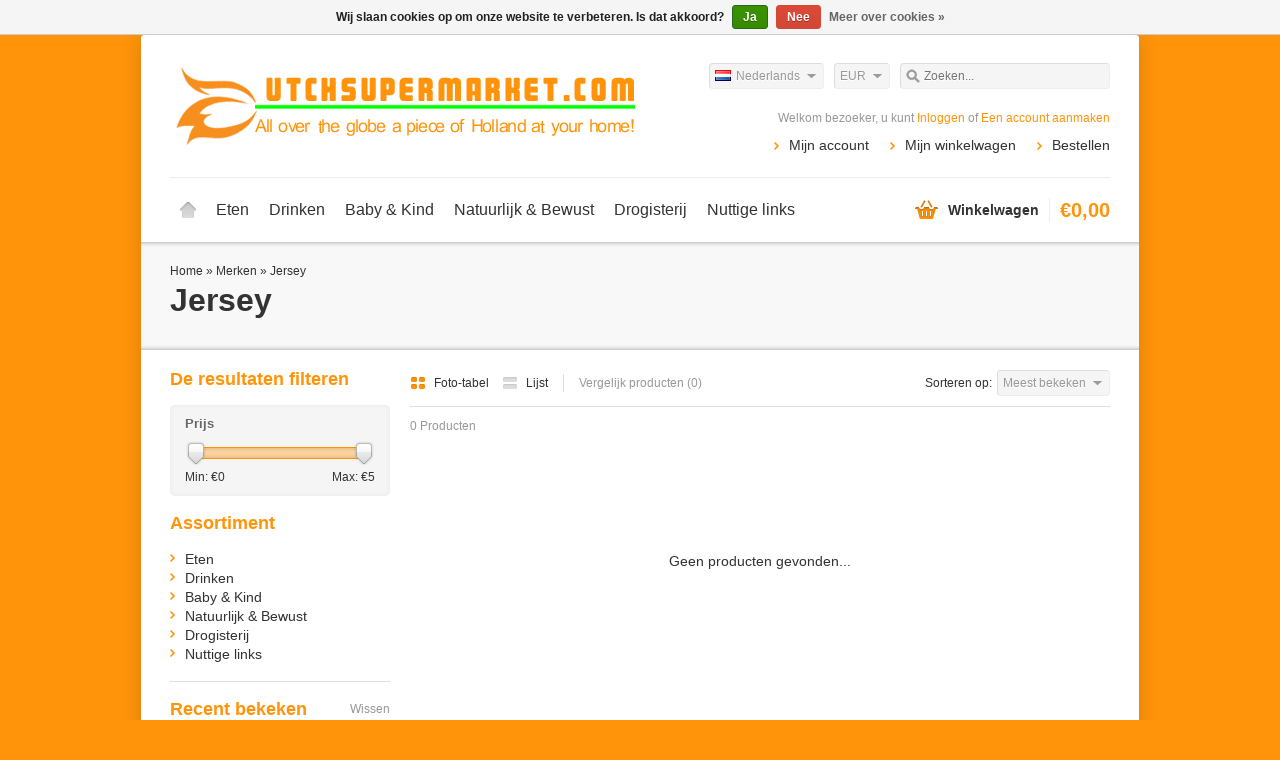

--- FILE ---
content_type: text/html;charset=utf-8
request_url: https://www.dutchsupermarket.com/nl/brands/jersey/
body_size: 4861
content:
<!DOCTYPE html>
<html lang="nl">
    <head>
        <meta charset="utf-8"/>
<!-- [START] 'blocks/head.rain' -->
<!--

  (c) 2008-2026 Lightspeed Netherlands B.V.
  http://www.lightspeedhq.com
  Generated: 29-01-2026 @ 15:05:31

-->
<link rel="canonical" href="https://www.dutchsupermarket.com/nl/brands/jersey/"/>
<link rel="alternate" href="https://www.dutchsupermarket.com/nl/index.rss" type="application/rss+xml" title="Nieuwe producten"/>
<link href="https://cdn.webshopapp.com/assets/cookielaw.css?2025-02-20" rel="stylesheet" type="text/css"/>
<meta name="robots" content="noodp,noydir"/>
<meta name="google-site-verification" content="w8YAA9k1PAvi5-SYPvZRsnG-PT22DetuKC9mJllBKwQ"/>
<meta property="og:url" content="https://www.dutchsupermarket.com/nl/brands/jersey/?source=facebook"/>
<meta property="og:site_name" content="Dutchsupermarket.com"/>
<meta property="og:title" content="Jersey"/>
<meta property="og:description" content="Dutchsupermarket.com, voor al uw echte Hollandse artikelen zoals koffie, thee, stroopwafels, kindervoeding, drop tot hagelslag en pindakaas."/>
<!--[if lt IE 9]>
<script src="https://cdn.webshopapp.com/assets/html5shiv.js?2025-02-20"></script>
<![endif]-->
<!-- [END] 'blocks/head.rain' -->
        <title>Jersey - Dutchsupermarket.com</title>
        <meta name="description" content="Dutchsupermarket.com, voor al uw echte Hollandse artikelen zoals koffie, thee, stroopwafels, kindervoeding, drop tot hagelslag en pindakaas." />
        <meta name="keywords" content="Jersey, dutch, hollands,  koffie, thee, drop, hagelslag, Lipton, Pickwick, Douwe Egberts, Katja, senseo, pindakaas, Nescafe, stroopwafel, nutrilon, hero, sencha, rooibos, groene thee" />
        <meta name="viewport" content="width=1024" />
        <link rel="shortcut icon" href="https://cdn.webshopapp.com/shops/5147/themes/10282/assets/favicon.ico?20230718154715" type="image/x-icon" />
                <link rel="stylesheet" href="https://cdn.webshopapp.com/shops/5147/themes/10282/assets/stylesheet.css?20251227100530" />
        <link rel="stylesheet" href="https://cdn.webshopapp.com/shops/5147/themes/10282/assets/settings.css?20251227100530" />
        <link rel="stylesheet" href="https://cdn.webshopapp.com/assets/jquery-fancybox-2-1-4.css?2025-02-20" />
        <link rel="stylesheet" href="https://cdn.webshopapp.com/assets/jquery-fancybox-2-1-4-thumbs.css?2025-02-20" />
        <link rel="stylesheet" href="https://cdn.webshopapp.com/shops/5147/themes/10282/assets/custom.css?20251227100530" />
        <script src="https://cdn.webshopapp.com/assets/jquery-1-9-1.js?2025-02-20"></script>
        <script src="https://cdn.webshopapp.com/assets/jquery-migrate-1-1-1.js?2025-02-20"></script>
        <script src="https://cdn.webshopapp.com/assets/jquery-ui-1-10-1.js?2025-02-20"></script>
        <script src="https://cdn.webshopapp.com/assets/jquery-fancybox-2-1-4.js?2025-02-20"></script>
        <script src="https://cdn.webshopapp.com/assets/jquery-fancybox-2-1-4-thumbs.js?2025-02-20"></script>
        <script src="https://cdn.webshopapp.com/assets/jquery-zoom-1-7-0.js?2025-02-20"></script>
        <script src="https://cdn.webshopapp.com/assets/jquery-jcarousel-0-3-0.js?2025-02-20"></script>
        <script src="https://cdn.webshopapp.com/shops/5147/themes/10282/assets/playful.js?20251227100530"></script>
            
    </head>
    <body>
         
        <div id="gridsystem" class="hide"></div>

        <div class="wrapper layout-fixed border-shadow-dark">
            <div class="header clearfix">
                <div class="container">
                    <a href="https://www.dutchsupermarket.com/nl/" class="logo" title="Dutchsupermarket.com.....een klein beetje Holland bij u thuis!">
                        <img src="https://cdn.webshopapp.com/shops/5147/themes/10282/assets/logo.png?20230718154715" alt="Dutchsupermarket.com.....een klein beetje Holland bij u thuis!" />
                    </a>
                    <div class="topnav">
                        <div class="search tui clearfix">
                            <form action="https://www.dutchsupermarket.com/nl/search/" method="get">
                                <input type="text" name="q" autocomplete="off" value="" placeholder="Zoeken..." x-webkit-speech="x-webkit-speech" />
                            </form>
                        </div>
                        <div class="autocomplete">
                            <div class="arrow"></div>
                            <div class="products products-livesearch"></div>
                            <div class="more"><a href="#">Bekijk alle resultaten <span>(0)</span></a></div>
                            <div class="notfound">Geen producten gevonden...</div>
                        </div>
                                                    <div class="tui-dropdown currency">
                                <span>EUR</span>
                                <ul>
                                                                            <li><a href="https://www.dutchsupermarket.com/nl/session/currency/eur/" rel="nofollow" title="eur">EUR</a></li>
                                                                            <li><a href="https://www.dutchsupermarket.com/nl/session/currency/usd/" rel="nofollow" title="usd">USD</a></li>
                                                                    </ul>
                            </div>
                                                                            <div class="tui-dropdown language tui-language tui-language-nl">
                                <span>Nederlands</span>
                                <ul>
                                                                            <li class="tui-language tui-language-nl"><a href="https://www.dutchsupermarket.com/nl/" lang="nl" title="Nederlands">Nederlands</a></li>
                                                                            <li class="tui-language tui-language-en"><a href="https://www.dutchsupermarket.com/en/" lang="en" title="English">English</a></li>
                                                                    </ul>
                            </div>
                                            </div>
                    <div class="shopnav">
                                                    <p>Welkom bezoeker, u kunt <a href="https://www.dutchsupermarket.com/nl/account/">Inloggen</a> of <a href="https://www.dutchsupermarket.com/nl/account/register/">Een account aanmaken</a></p>
                                                <ul>
                            <li><a href="https://www.dutchsupermarket.com/nl/account/" title="Mijn account">Mijn account</a></li>
                            <li><a href="https://www.dutchsupermarket.com/nl/cart/" title="Mijn winkelwagen">Mijn winkelwagen</a></li>
                            <li><a href="https://www.dutchsupermarket.com/nl/checkout/" title="Bestellen">Bestellen</a></li>
                        </ul>
                    </div>
                    <div class="categories">
                        <ul class="clearfix">
                            <li class="home"><a href="https://www.dutchsupermarket.com/nl/" title="Home">Home</a></li>
                                                            <li><a href="https://www.dutchsupermarket.com/nl/eten/" class="main" title="Eten">Eten</a>
                                                                            <ul>
                                            <li class="arrow"></li>
                                                                                        <li><a href="https://www.dutchsupermarket.com/nl/eten/koek/" class="ellipsis" title="Koek">Koek </a>
                                                                                                            <ul>
                                                                                                                        <li><a href="https://www.dutchsupermarket.com/nl/eten/koek/stroopwafels/" class="ellipsis" title="Stroopwafels">Stroopwafels </a></li>
                                                                                                                    </ul>
                                                                                                    </li>
                                                                                        <li><a href="https://www.dutchsupermarket.com/nl/eten/broodbeleg/" class="ellipsis" title="Broodbeleg">Broodbeleg </a>
                                                                                                            <ul>
                                                                                                                        <li><a href="https://www.dutchsupermarket.com/nl/eten/broodbeleg/hagelslag/" class="ellipsis" title="Hagelslag">Hagelslag </a></li>
                                                                                                                        <li><a href="https://www.dutchsupermarket.com/nl/eten/broodbeleg/pindakaas/" class="ellipsis" title="Pindakaas">Pindakaas </a></li>
                                                                                                                    </ul>
                                                                                                    </li>
                                                                                        <li><a href="https://www.dutchsupermarket.com/nl/eten/snoep/" class="ellipsis" title="Snoep">Snoep </a>
                                                                                                            <ul>
                                                                                                                        <li><a href="https://www.dutchsupermarket.com/nl/eten/snoep/chocolade/" class="ellipsis" title="Chocolade">Chocolade </a></li>
                                                                                                                        <li><a href="https://www.dutchsupermarket.com/nl/eten/snoep/drop/" class="ellipsis" title="Drop">Drop </a></li>
                                                                                                                        <li><a href="https://www.dutchsupermarket.com/nl/eten/snoep/snoep/" class="ellipsis" title="Snoep">Snoep </a></li>
                                                                                                                    </ul>
                                                                                                    </li>
                                                                                        <li><a href="https://www.dutchsupermarket.com/nl/eten/vlees/" class="ellipsis" title="Vlees">Vlees </a>
                                                                                                            <ul>
                                                                                                                        <li><a href="https://www.dutchsupermarket.com/nl/eten/vlees/rookworst/" class="ellipsis" title="Rookworst">Rookworst </a></li>
                                                                                                                    </ul>
                                                                                                    </li>
                                                                                        <li><a href="https://www.dutchsupermarket.com/nl/eten/maaltijdmixen/" class="ellipsis" title="Maaltijdmixen">Maaltijdmixen </a>
                                                                                                            <ul>
                                                                                                                        <li><a href="https://www.dutchsupermarket.com/nl/eten/maaltijdmixen/oosters/" class="ellipsis" title="Oosters">Oosters </a></li>
                                                                                                                    </ul>
                                                                                                    </li>
                                                                                    </ul>
                                                                    </li>
                                                            <li><a href="https://www.dutchsupermarket.com/nl/drinken/" class="main" title="Drinken">Drinken</a>
                                                                            <ul>
                                            <li class="arrow"></li>
                                                                                        <li><a href="https://www.dutchsupermarket.com/nl/drinken/cacao/" class="ellipsis" title="Cacao">Cacao </a>
                                                                                                    </li>
                                                                                        <li><a href="https://www.dutchsupermarket.com/nl/drinken/koffie/" class="ellipsis" title="Koffie">Koffie </a>
                                                                                                            <ul>
                                                                                                                        <li><a href="https://www.dutchsupermarket.com/nl/drinken/koffie/koffiebonen/" class="ellipsis" title="Koffiebonen">Koffiebonen </a></li>
                                                                                                                        <li><a href="https://www.dutchsupermarket.com/nl/drinken/koffie/oploskoffie/" class="ellipsis" title="Oploskoffie">Oploskoffie </a></li>
                                                                                                                        <li><a href="https://www.dutchsupermarket.com/nl/drinken/koffie/pads/" class="ellipsis" title="Pads">Pads </a></li>
                                                                                                                        <li><a href="https://www.dutchsupermarket.com/nl/drinken/koffie/snelfiltermaling/" class="ellipsis" title="Snelfiltermaling">Snelfiltermaling </a></li>
                                                                                                                    </ul>
                                                                                                    </li>
                                                                                        <li><a href="https://www.dutchsupermarket.com/nl/drinken/thee/" class="ellipsis" title="Thee">Thee </a>
                                                                                                    </li>
                                                                                    </ul>
                                                                    </li>
                                                            <li><a href="https://www.dutchsupermarket.com/nl/baby-kind/" class="main" title="Baby &amp; Kind">Baby &amp; Kind</a>
                                                                            <ul>
                                            <li class="arrow"></li>
                                                                                        <li><a href="https://www.dutchsupermarket.com/nl/baby-kind/vitamine/" class="ellipsis" title="Vitamine">Vitamine </a>
                                                                                                    </li>
                                                                                    </ul>
                                                                    </li>
                                                            <li><a href="https://www.dutchsupermarket.com/nl/natuurlijk-bewust/" class="main" title="Natuurlijk &amp; Bewust">Natuurlijk &amp; Bewust</a>
                                                                            <ul>
                                            <li class="arrow"></li>
                                                                                        <li><a href="https://www.dutchsupermarket.com/nl/natuurlijk-bewust/biologisch/" class="ellipsis" title="Biologisch">Biologisch </a>
                                                                                                    </li>
                                                                                        <li><a href="https://www.dutchsupermarket.com/nl/natuurlijk-bewust/fairtrade/" class="ellipsis" title="Fairtrade">Fairtrade </a>
                                                                                                    </li>
                                                                                        <li><a href="https://www.dutchsupermarket.com/nl/natuurlijk-bewust/suikervrij/" class="ellipsis" title="Suikervrij">Suikervrij </a>
                                                                                                    </li>
                                                                                        <li><a href="https://www.dutchsupermarket.com/nl/natuurlijk-bewust/zonnatura/" class="ellipsis" title="Zonnatura">Zonnatura </a>
                                                                                                    </li>
                                                                                    </ul>
                                                                    </li>
                                                            <li><a href="https://www.dutchsupermarket.com/nl/drogisterij/" class="main" title="Drogisterij">Drogisterij</a>
                                                                            <ul>
                                            <li class="arrow"></li>
                                                                                        <li><a href="https://www.dutchsupermarket.com/nl/drogisterij/persoonlijke-verzorging/" class="ellipsis" title="Persoonlijke verzorging">Persoonlijke verzorging </a>
                                                                                                            <ul>
                                                                                                                        <li><a href="https://www.dutchsupermarket.com/nl/drogisterij/persoonlijke-verzorging/haarverzorging/" class="ellipsis" title="Haarverzorging">Haarverzorging </a></li>
                                                                                                                    </ul>
                                                                                                    </li>
                                                                                    </ul>
                                                                    </li>
                                                            <li><a href="https://www.dutchsupermarket.com/nl/nuttige-links/" class="main" title="Nuttige links">Nuttige links</a>
                                                                            <ul>
                                            <li class="arrow"></li>
                                                                                        <li><a href="https://www.dutchsupermarket.com/nl/nuttige-links/expat-info/" class="ellipsis" title="Expat Info">Expat Info </a>
                                                                                                            <ul>
                                                                                                                        <li><a href="https://www.dutchsupermarket.com/nl/nuttige-links/expat-info/nederlandse-verenigingen/" class="ellipsis" title="Nederlandse verenigingen">Nederlandse verenigingen </a></li>
                                                                                                                    </ul>
                                                                                                    </li>
                                                                                        <li><a href="https://www.dutchsupermarket.com/nl/nuttige-links/recepten/" class="ellipsis" title="Recepten">Recepten </a>
                                                                                                            <ul>
                                                                                                                        <li><a href="https://www.dutchsupermarket.com/nl/nuttige-links/recepten/stamppot/" class="ellipsis" title="Stamppot">Stamppot </a></li>
                                                                                                                    </ul>
                                                                                                    </li>
                                                                                    </ul>
                                                                    </li>
                                                                                                                                          </ul>
                    </div>
                    <div class="cart">
                        <a href="https://www.dutchsupermarket.com/nl/cart/" title="Mijn winkelwagen">
                            <i></i>
                            <small>Winkelwagen</small>
                            <strong>€0,00</strong>
                        </a>
                                            </div>
                </div>
            </div>

            
            <div class="heading">
  <div class="box-border box-border-top"></div>
  <div class="box-border box-border-bottom"></div>
  <div class="container">
    <div class="breadcrumbs">
      <a href="https://www.dutchsupermarket.com/nl/" title="Home">Home</a>
              &raquo; <a href="https://www.dutchsupermarket.com/nl/brands/">Merken</a>
              &raquo; <a href="https://www.dutchsupermarket.com/nl/brands/jersey/">Jersey</a>
          </div>
        <h1>Jersey</h1>
  </div>
</div>
<div class="template-content template-collection">
  <div class="sidebar sidebar-left clearfix">
    <div class="sidebar-main">
            <div class="collection-options clearfix">
        <div class="collection-options-mode">
          <a href="https://www.dutchsupermarket.com/nl/brands/jersey/" class="button-grid icon icon-16 active">
            <span class="icon-icon icon-icon-grid"></span>
            Foto-tabel
          </a>
          <a href="https://www.dutchsupermarket.com/nl/brands/jersey/?mode=list" class="button-list icon icon-16">
            <span class="icon-icon icon-icon-list"></span>
            Lijst
          </a>
        </div>
        <div class="collection-options-compare">
          <a href="https://www.dutchsupermarket.com/nl/compare/" title="Vergelijk producten">Vergelijk producten (0)</a>
        </div>
        <div class="collection-options-sort">
          <span class="label">Sorteren op:</span>
          <div class="tui-dropdown">
            <span>Meest bekeken</span>
            <ul>
                              <li><a href="https://www.dutchsupermarket.com/nl/brands/jersey/" title="Meest bekeken">Meest bekeken</a></li>
                              <li><a href="https://www.dutchsupermarket.com/nl/brands/jersey/?sort=newest" title="Nieuwste producten">Nieuwste producten</a></li>
                              <li><a href="https://www.dutchsupermarket.com/nl/brands/jersey/?sort=lowest" title="Laagste prijs">Laagste prijs</a></li>
                              <li><a href="https://www.dutchsupermarket.com/nl/brands/jersey/?sort=highest" title="Hoogste prijs">Hoogste prijs</a></li>
                              <li><a href="https://www.dutchsupermarket.com/nl/brands/jersey/?sort=asc" title="Naam oplopend">Naam oplopend</a></li>
                              <li><a href="https://www.dutchsupermarket.com/nl/brands/jersey/?sort=desc" title="Naam aflopend">Naam aflopend</a></li>
                          </ul>
          </div>
        </div>
              </div>
      <div class="collection-nav clearfix">
        <div class="collection-nav-total">0 Producten</div>
      </div>
      <div id="collectionProductsContainer">
              <div class="products products-grid clearfix">
      <div class="products-loader">Loading...</div>
              <div class="products-empty">Geen producten gevonden...</div>
                </div>
        </div>

          </div>
    <div class="sidebar-side">
        <form action="https://www.dutchsupermarket.com/nl/brands/jersey/" method="get" id="filter_form">
    <input type="hidden" name="mode" value="grid" id="filter_form_mode" />
    <input type="hidden" name="limit" value="24" id="filter_form_limit" />
    <input type="hidden" name="sort" value="popular" id="filter_form_sort" />
    <input type="hidden" name="max" value="5" id="filter_form_max" />
    <input type="hidden" name="min" value="0" id="filter_form_min" />
    <div class="sidebar-box">
      <h2>De resultaten filteren</h2>
            <div class="sidebar-box-filter">
        <h4>Prijs</h4>
        <div class="sidebar-filter">
          <div class="sidebar-filter-slider">
            <div id="collection-filter-price" class=""></div>
          </div>
          <div class="sidebar-filter-range clearfix">
            <div class="min">Min: €<span>0</span></div>
            <div class="max">Max: €<span>5</span></div>
          </div>
        </div>
      </div>
          </div>
  </form>

  <script type="text/javascript">
    $(function(){
      $('#filter_form input, #filter_form select').change(function(){
        $(this).closest('form').submit();
      });

      $("#collection-filter-price").slider({
        range: true,
        min: 0,
        max: 5,
        values: [0, 5],
        step: 1,
        slide: function( event, ui){
          $('.sidebar-filter-range .min span').html(ui.values[0]);
          $('.sidebar-filter-range .max span').html(ui.values[1]);

          $('#filter_form_min').val(ui.values[0]);
          $('#filter_form_max').val(ui.values[1]);
        },
        stop: function(event, ui){
          $('#filter_form').submit();
        }
      });
    });
  </script>
<div class="sidebar-box">
  <h2>Assortiment</h2>
  <ul>
           <li><span class="arrow"></span><a href="https://www.dutchsupermarket.com/nl/eten/" title="Eten">Eten </a>
            </li>
           <li><span class="arrow"></span><a href="https://www.dutchsupermarket.com/nl/drinken/" title="Drinken">Drinken </a>
            </li>
           <li><span class="arrow"></span><a href="https://www.dutchsupermarket.com/nl/baby-kind/" title="Baby &amp; Kind">Baby &amp; Kind </a>
            </li>
           <li><span class="arrow"></span><a href="https://www.dutchsupermarket.com/nl/natuurlijk-bewust/" title="Natuurlijk &amp; Bewust">Natuurlijk &amp; Bewust </a>
            </li>
           <li><span class="arrow"></span><a href="https://www.dutchsupermarket.com/nl/drogisterij/" title="Drogisterij">Drogisterij </a>
            </li>
           <li><span class="arrow"></span><a href="https://www.dutchsupermarket.com/nl/nuttige-links/" title="Nuttige links">Nuttige links </a>
            </li>
      </ul>
</div>
  <div class="sidebar-box">
    <h2>Recent bekeken <a href="https://www.dutchsupermarket.com/nl/recent/clear/" title="Wissen">Wissen</a></h2>
          <div class="products products-sidebar">
      <div class="products-loader">Loading...</div>
                </div>
    </div>
    </div>
  </div>
</div>

            
            
            <div class="footer">
                <div class="footer-nav grid  clearfix">
                    <div class="grid-4">
                        <h4>Informatie</h4>
                        <ul>
                                                                              <li><a href="https://www.dutchsupermarket.com/nl/service/about/" title="Over ons">Over ons</a></li>
                                                                                                                                                                                                                                                              <li><a href="https://www.dutchsupermarket.com/nl/service/payment-methods/" title="Betaalmethoden">Betaalmethoden</a></li>
                                                                                                        <li><a href="https://www.dutchsupermarket.com/nl/service/shipping-returns/" title="Verzenden &amp; retourneren">Verzenden &amp; retourneren</a></li>
                                                                                                                                                                              </ul>
                    </div>
                    <div class="grid-4">
                                                                  </div>
                    <div class="grid-4">
                        <h4>Mijn account</h4>
                        <ul>
                            <li><a href="https://www.dutchsupermarket.com/nl/account/information/" title="Account informatie">Account informatie</a></li>
                            <li><a href="https://www.dutchsupermarket.com/nl/account/orders/" title="Mijn bestellingen">Mijn bestellingen</a></li>
                            <li><a href="https://www.dutchsupermarket.com/nl/account/tickets/" title="Mijn tickets">Mijn tickets</a></li>
                            <li><a href="https://www.dutchsupermarket.com/nl/account/wishlist/" title="Mijn verlanglijst">Mijn verlanglijst</a></li>
                            <li><a href="https://www.dutchsupermarket.com/nl/account/newsletters/" title="Nieuwsbrieven">Nieuwsbrieven</a></li>
                                                    </ul>
                    </div>
                    <div class="grid-4 grid-4-last">
                        <h4>Klantenservice</h4>
                        <ul>
                                                                                                                                        <li><a href="https://www.dutchsupermarket.com/nl/service/general-terms-conditions/" title="Algemene voorwaarden"}>Algemene voorwaarden</a></li>
                                                                                                              <li><a href="https://www.dutchsupermarket.com/nl/service/disclaimer/" title="Disclaimer"}>Disclaimer</a></li>
                                                                                                              <li><a href="https://www.dutchsupermarket.com/nl/service/privacy-policy/" title="Privacyverklaring"}>Privacyverklaring</a></li>
                                                                                                                                                                                                                          <li><a href="https://www.dutchsupermarket.com/nl/service/" title="Klantenservice"}>Klantenservice</a></li>
                                                                                                              <li><a href="https://www.dutchsupermarket.com/nl/sitemap/" title="Sitemap"}>Sitemap</a></li>
                                                                              </ul>
                    </div>
                </div>
                       
                                                      <div class="footer-tags">
                        <ul class="tagcloud clearfix">
                                                        <li><a href="https://www.dutchsupermarket.com/nl/tags/biologisch/" title="Biologisch">Biologisch </a></li>
                                                        <li><a href="https://www.dutchsupermarket.com/nl/tags/cafeinevrij/" title="Cafeïnevrij">Cafeïnevrij </a></li>
                                                        <li><a href="https://www.dutchsupermarket.com/nl/tags/cappuccino/" title="Cappuccino">Cappuccino </a></li>
                                                        <li><a href="https://www.dutchsupermarket.com/nl/tags/capsules/" title="Capsules">Capsules </a></li>
                                                        <li><a href="https://www.dutchsupermarket.com/nl/tags/chocomelk/" title="Chocomelk">Chocomelk </a></li>
                                                        <li><a href="https://www.dutchsupermarket.com/nl/tags/decafe/" title="Decafe">Decafe </a></li>
                                                        <li><a href="https://www.dutchsupermarket.com/nl/tags/dolce-gusto/" title="Dolce Gusto">Dolce Gusto </a></li>
                                                        <li><a href="https://www.dutchsupermarket.com/nl/tags/drop/" title="Drop">Drop </a></li>
                                                        <li><a href="https://www.dutchsupermarket.com/nl/tags/espresso/" title="Espresso">Espresso </a></li>
                                                        <li><a href="https://www.dutchsupermarket.com/nl/tags/fair-trade/" title="Fair Trade">Fair Trade </a></li>
                                                        <li><a href="https://www.dutchsupermarket.com/nl/tags/fairtrade/" title="Fairtrade">Fairtrade </a></li>
                                                        <li><a href="https://www.dutchsupermarket.com/nl/tags/grootverpakking/" title="Grootverpakking">Grootverpakking </a></li>
                                                        <li><a href="https://www.dutchsupermarket.com/nl/tags/grove-maling/" title="Grove maling">Grove maling </a></li>
                                                        <li><a href="https://www.dutchsupermarket.com/nl/tags/hagelslag/" title="Hagelslag">Hagelslag </a></li>
                                                        <li><a href="https://www.dutchsupermarket.com/nl/tags/hazelnoot/" title="Hazelnoot">Hazelnoot </a></li>
                                                        <li><a href="https://www.dutchsupermarket.com/nl/tags/koffiebonen/" title="Koffiebonen">Koffiebonen </a></li>
                                                        <li><a href="https://www.dutchsupermarket.com/nl/tags/koffiepads/" title="Koffiepads">Koffiepads </a></li>
                                                        <li><a href="https://www.dutchsupermarket.com/nl/tags/muisjes/" title="Muisjes">Muisjes </a></li>
                                                        <li><a href="https://www.dutchsupermarket.com/nl/tags/natriumarm/" title="Natriumarm">Natriumarm </a></li>
                                                        <li><a href="https://www.dutchsupermarket.com/nl/tags/nederlandse-babyvoeding/" title="Nederlandse babyvoeding">Nederlandse babyvoeding </a></li>
                                                        <li><a href="https://www.dutchsupermarket.com/nl/tags/oploskoffie/" title="Oploskoffie">Oploskoffie </a></li>
                                                        <li><a href="https://www.dutchsupermarket.com/nl/tags/pindakaas/" title="Pindakaas">Pindakaas </a></li>
                                                        <li><a href="https://www.dutchsupermarket.com/nl/tags/rookworst/" title="Rookworst">Rookworst </a></li>
                                                        <li><a href="https://www.dutchsupermarket.com/nl/tags/senseo/" title="Senseo">Senseo </a></li>
                                                        <li><a href="https://www.dutchsupermarket.com/nl/tags/snelfilter/" title="Snelfilter">Snelfilter </a></li>
                                                        <li><a href="https://www.dutchsupermarket.com/nl/tags/suikervrij/" title="Suikervrij">Suikervrij </a></li>
                                                        <li><a href="https://www.dutchsupermarket.com/nl/tags/thee/" title="Thee">Thee </a></li>
                                                        <li><a href="https://www.dutchsupermarket.com/nl/tags/vlokken/" title="Vlokken">Vlokken </a></li>
                                                        <li><a href="https://www.dutchsupermarket.com/nl/tags/zonnatura/" title="Zonnatura">Zonnatura </a></li>
                                                    </ul>
                    </div>
                                                  <div class="footer-payment">
                    <a href="https://www.dutchsupermarket.com/nl/service/payment-methods/" title="Betaalmethoden">
                                                    <img src="https://cdn.webshopapp.com/assets/icon-payment-mastercard.png?2025-02-20" alt="MasterCard" />
                                                    <img src="https://cdn.webshopapp.com/assets/icon-payment-visa.png?2025-02-20" alt="Visa" />
                                                    <img src="https://cdn.webshopapp.com/assets/icon-payment-ideal.png?2025-02-20" alt="iDEAL" />
                                                    <img src="https://cdn.webshopapp.com/assets/icon-payment-mistercash.png?2025-02-20" alt="Bancontact" />
                                                    <img src="https://cdn.webshopapp.com/assets/icon-payment-maestro.png?2025-02-20" alt="Maestro" />
                                                    <img src="https://cdn.webshopapp.com/assets/icon-payment-americanexpress.png?2025-02-20" alt="American Express" />
                                                    <img src="https://cdn.webshopapp.com/assets/icon-payment-paypalcp.png?2025-02-20" alt="PayPal" />
                                                    <img src="https://cdn.webshopapp.com/assets/icon-payment-debitcredit.png?2025-02-20" alt="Debit or Credit Card" />
                                            </a>
                </div>
                <div class="footer-copyright">
                    &copy; Copyright 2026 Dutchsupermarket.com<br />
                                    </div>
            </div>
        </div>

        <script type="text/javascript">
        var searchUrl = 'https://www.dutchsupermarket.com/nl/search/';
        </script>

        <!-- [START] 'blocks/body.rain' -->
<script>
(function () {
  var s = document.createElement('script');
  s.type = 'text/javascript';
  s.async = true;
  s.src = 'https://www.dutchsupermarket.com/nl/services/stats/pageview.js';
  ( document.getElementsByTagName('head')[0] || document.getElementsByTagName('body')[0] ).appendChild(s);
})();
</script>
  <div class="wsa-cookielaw">
            Wij slaan cookies op om onze website te verbeteren. Is dat akkoord?
      <a href="https://www.dutchsupermarket.com/nl/cookielaw/optIn/" class="wsa-cookielaw-button wsa-cookielaw-button-green" rel="nofollow" title="Ja">Ja</a>
      <a href="https://www.dutchsupermarket.com/nl/cookielaw/optOut/" class="wsa-cookielaw-button wsa-cookielaw-button-red" rel="nofollow" title="Nee">Nee</a>
      <a href="https://www.dutchsupermarket.com/nl/service/privacy-policy/" class="wsa-cookielaw-link" rel="nofollow" title="Meer over cookies">Meer over cookies &raquo;</a>
      </div>
<!-- [END] 'blocks/body.rain' -->
                 
                              
    </body>
</html>

--- FILE ---
content_type: text/css; charset=UTF-8
request_url: https://cdn.webshopapp.com/shops/5147/themes/10282/assets/stylesheet.css?20251227100530
body_size: 8632
content:
* {
  padding: 0;
  margin: 0;
  outline: none;
}

body {
  font-family: Arial, Helvetica, sans-serif;
  font-size: 14px;
  line-height: 18px;
  color: #333333;
  background: #666666 url(bg-none.png) repeat; /* edf3f5 */
}

a {
  color: #333333;
  text-decoration: none;
}
a:hover {
  color: #EA2E49;
}
a img {
  border: none;
}

.hide {
  display: none;
}
.show {
  display: block;
}

.clear {
  clear: both;
}


#gridsystem {
  position: fixed;
  top: 0;
  left: 50%;
  margin: 0 0 0 -470px;
  width: 940px;
  height: 5000px;
  background: url(grid.png) repeat-y;
  z-index: 1000;
}

h1, h2 {
  margin: 0 0 15px 0;
}


h2, h2 * {
  line-height: 28px;
  font-size: 26px;
}

h2 {
  padding-top: 6px;
  padding-bottom: 6px;
}

h3 {
  font-size: 14px;
  line-height: 18px;
}


h2.border, h4.border {
  border-bottom: 1px solid #DDD;
}
h2.border.border-small, h4.border.border-small {
  display: inline-block;
}


.ellipsis {
  white-space: nowrap;
  overflow: hidden;
  text-overflow: ellipsis;
}


.icon {
  position: relative;
  background-repeat: no-repeat;
  background-position: center left;
}
.icon.icon-10 {
  padding-left: 14px !important;
}
.icon.icon-16 {
  padding-left: 24px !important;
}

.icon .icon-icon {
  position: absolute;
  left: 0;
  top: 50%;
  display: block;
  background-repeat: no-repeat;
  background-position: center;
  background-color: #187EA2;
}

.icon:hover .icon-icon {
  background-color: #EA2E49;
}

.icon.icon-10 .icon-icon {
  width: 10px;
  height: 10px;
  margin-top: -5px;
}
.icon.icon-16 .icon-icon {
  width: 16px;
  height: 16px;
  margin-top: -8px;
}

.icon.icon-10 .icon-icon-add {
  background-image: url(icon-10-add.png);
}
.icon.icon-10 .icon-icon-edit {
  background-image: url(icon-10-edit.png);
}
.icon.icon-16 .icon-icon-cart {
  background-image: url(icon-16-cart.png);
}
.icon.icon-16 .icon-icon-grid {
  background-image: url(icon-16-grid.png);
}
.icon.icon-16 .icon-icon-list {
  background-image: url(icon-16-list.png);
}


.grid .grid-4 {
  float: left;
  width: 220px;
  margin-right: 20px;
}
.grid .grid-4.grid-4-last {
  margin-right: 0;
}


.color-green {
  color: green;
}
.color-red {
  color: red;
}
.color-primary {
  color: #187EA2;
}
.color-secondary {
  color: #EA2E49;
}


.wrapper {
  min-width: 998px;
  background: #FFF;
}


.wrapper.layout-fixed {
  width: 998px;
  margin: 20px auto;
  box-shadow:  0 0 20px rgba(0, 0, 0, 0.15);
  border-radius: 3px;
}




.header {
  width: 940px;
  margin: 0 auto;
  position: relative;
}

.header .container {
  float: left;
}

.header a.logo {
  display: block;
  float: left;
  margin: 30px 10px 30px 0;
  width: 470px;
  height: 80px;
}

.header .topnav {
  position: absolute;
  top: 28px;
  right: 0;
  white-space: nowrap;
  height: 26px;
}


.header .topnav .language {
  float: right;
  margin-right: 10px;
}



.header .topnav .currency {
  float: right;
  margin-right: 10px;
}

.header .topnav .search {
  float: right;
  width: 210px;
  height: 26px;
}
.header .topnav .search input {
  width: 180px;
  background: url(icon-search.png) 4px 4px no-repeat #F5F5F5;
  padding: 3px 5px 3px 23px;
}

.header .topnav .autocomplete {
  width: 208px;
  position: absolute;
  right: 0;
  top: 35px;
  background: #FFF;
  border-radius: 4px;
  border: 1px solid #DDD;
  box-shadow:rgba(0,0,0,0.1) 0 0 10px;
  z-index: 300;
  display: none;
}

.header .topnav .autocomplete .arrow {
  position: absolute;
  left: 0;
  top: -10px;
  width: 100%;
  height: 10px;
  background: url(dropdown-arrow.png) 10px 0 no-repeat;
}

.header .topnav .title {
  font-weight: bold;
  color: #999999;
  height: 18px;
  padding: 10px;
  border-bottom: 1px solid #eee;
  background: rgba(0, 0, 0, 0.025);

}

.header .topnav .autocomplete .more {
  padding: 10px;
  border-top: 1px solid #eee;
}

.header .topnav .autocomplete .more a {
  padding-left: 15px;
  background: url(list-bullet.png) top left no-repeat #187EA2;
  font-size: 12px;
}

.header .topnav .autocomplete .more span {
  color: #999;
}
.header .topnav .autocomplete .notfound {
  padding: 15px 10px;
  text-align: center;
  font-weight: bold;
  font-size: 12px;
  display: none;
}

.header .topnav .autocomplete.noresults .products,
.header .topnav .autocomplete.noresults .more {
  display: none;
}
.header .topnav .autocomplete.noresults .notfound {
  display: block;
}




.header .shopnav {
  margin: 74px 0 23px 0;
  text-align: right;
}
.header .shopnav p {
  margin-bottom: 9px;
  text-align: right;
  font-size: 12px;
  color: #999;
  line-height: 18px;
}
.header .shopnav p a {
  color: #187EA2;
}
.header .shopnav p a:hover {
  color: #EA2E49;
}
.header .shopnav ul {
  list-style: none;
  height: 18px;
  display: block;
  line-height: 18px;
}

.header .shopnav ul li {

  display: inline;
  margin-left: 17px;
  height: 18px;
  line-height: 18px;

  padding-left: 15px;
  background: url(list-bullet.png) top left no-repeat #187EA2;
}

.header .shopnav ul li a {
  height: 18px;
  line-height: 18px;
}

.header .categories {
  clear: both;
  width: 940px;
  padding: 16px 0;
  border-top: 1px solid #EEE;
}
.header .categories ul {
  display: block;
  max-width: 700px;
  /* overflow: hidden; */
  list-style: none;
}
.header .categories ul li {
  height: 32px;
  line-height: 32px;
  display: block;
  float: left;
  position: relative;
}


.header .categories ul li.home {
  width: 36px;
}

.header .categories ul li.home a,
.header .categories ul li a.main {
  color: #EA2E49;
  padding: 0 10px;
  font-size: 16px;
  height: 32px;
  line-height: 32px;
  display: block;
  float: left;
}
.header .categories ul li.home a {
  width: 36px;
  padding: 0;
  text-indent: -9999px;
  background: url(icon-home.png) center no-repeat #DDD;
}

.header .categories ul li.hover a {
}

.header .categories ul li.hover a.main {
  color: #FFFFFF;
  background-color: #EA2E49;
  border-radius: 3px;
  box-shadow: inset 0 1px 0 rgba(0, 0, 0, 0.1);
  text-shadow: 0 -1px 0 rgba(0, 0, 0, 0.1);

}



.header .categories ul li.hover.home a {
  background-color: #EA2E49;
}



.header .categories ul ul {
  display: none;
  position: absolute;
  top: 41px;
  left: 0px;
  z-index: 1000;
  height: auto;
  width: auto;

  padding: 10px;

  background: white;
  border-radius: 4px;
  border: 1px solid #DDD;
  box-shadow: rgba(0, 0, 0, 0.1) 0 0 10px;

  line-height: 18px;
  font-size: 13px;
}


.header .categories ul li.hover ul {
  display: block;
}

.header .categories ul ul li {
  float: none;
  padding-left: 15px;
  background: url(list-bullet.png) top left no-repeat #187EA2;

  height: 18px;
  line-height: 18px;

}

.header .categories ul ul li a {
  min-width: 160px;
  display: block;
}


.header .categories ul ul li a span {
  color: #999;
  font-weight: normal;
  font-size: 12px;
}

.header .categories ul ul li.arrow {
  position: absolute;
  left: 0;
  top: -10px;
  width: 100%;
  height: 10px;

  background: url(dropdown-arrow.png) 10px 0 no-repeat;
}
.header .categories ul ul li.title {
  color: #999;
  padding: 0 0 10px 0;
  background: none;
  text-transform: uppercase;
  font-size: 12px;
  white-space: nowrap;
  overflow: hidden;
  text-overflow: ellipsis;
}


.header .categories ul ul ul,
.header .categories ul li.hover ul ul {
  left: 140px;
  top: -12px;
  display: none;
}
.header .categories ul li.hover ul li.hover ul {
  display: block;
}



.header .cart {
  z-index: 250;
  position: absolute;
  bottom: 16px;
  right: 0;
  height: 24px;
  padding: 4px 0;
}

.header .cart a {
  display: block;
  line-height: 24px;
}

.header .cart i {
  display: block;
  float: left;
  width: 24px;
  height: 24px;
  background: url(icon-cart.png) no-repeat #187EA2;
}

.header .cart a small {
  display: block;
  float: left;
  height: 24px;
  background: #FFF;
  line-height: 24px;
  border-right: 1px solid #EEEEEE;
  padding: 0 10px;
  font-size: 14px;
  font-weight: bold;
}

.header .cart a strong {
  float: left;
  display: block;
  color: #187EA2;
  font-size: 20px;
  padding: 6px;
  margin: -6px -6px 0 4px;
}

.header .cart.hover a strong {
  color: #FFFFFF;
  background: #187EA2;
  border-radius: 3px;
  box-shadow: inset 0 1px 0 rgba(0, 0, 0, 0.1);
  text-shadow: 0 -1px 0 rgba(0, 0, 0, 0.1);
}


.header .cart .contents {
  position: absolute;
  display: none;
  top: 41px;
  right: -6px;
  z-index: 1000;
  height: auto;
  width: 298px;
  background: white;
  border-radius: 4px;
  border: 1px solid #DDD;
  box-shadow: rgba(0, 0, 0, 0.1) 0 0 10px;
  line-height: 18px;
  font-size: 13px;
  z-index: 1000;
}

.header .cart.hover .contents {
  display: block;
}
.header .cart .contents .arrow {
  position: absolute;
  left: -1px;
  top: -10px;
  width: 300px;
  height: 10px;
  background: url(dropdown-arrow.png) 260px 0 no-repeat;
}

.header .cart .contents .sum {
  border-top: 1px solid #eee;
  background: #f5f5f5;
  padding: 10px;
  font-size: 12px;
  text-align: right;
  color: #333333;
  text-shadow: 0 1px 0 #FFFFFF;
}
.header .cart .contents .buttons {
  border-top: 1px solid #eee;
  padding: 10px 0;
  text-align: center;
}

.header .cart .contents .buttons a {
  display: inline-block;
  padding-left: 15px;
  background: url(list-bullet.png) top left no-repeat #187EA2;
  line-height: 18px;
  margin: 0 5px;
  font-size: 12px;
}

.heading {
  margin-bottom: 20px;
  padding-top: 20px;
  background: url(bg-none.png) #EEEEEE;
  overflow: hidden;
  position: relative;
}


.messages {
  margin: 0 auto 20px auto;
  width: 940px;
  font-size: 12px;
  font-weight: bold;
  line-height: 16px;
}

.messages ul {
  margin: 0 0 20px 0;
  padding: 5px 5px 5px 26px;
  color: #3B5998;
  text-shadow: 0 1px #FFFFFF;
  background: #ECEFF5;
  border: 1px solid #3B5998;
  border-radius: 5px;
}




.gui-messages ul {
  padding: 5px 5px 5px 26px;
  margin-bottom: 10px;
  color: #3B5998;
  text-shadow: 0 1px #FFFFFF;
  list-style-type: none;
  background: #ECEFF5;
  border: 1px solid #3B5998;
  border-radius: 5px;
}
.messages ul.error {
  color: #DD3C10;
  background: #FCECE8;
  border-color: #DD3C10;
}
.messages ul.success {
  color: #609946;
  background: #EFF5ED;
  border-color: #609946;
}
.messages ul.warning {
  color: #E2C822;
  background: #FCFAE9;
  border-color: #E2C822;
}



.box-border {
  height: 10px;
  background: url(border-none.png) repeat-x;
  position: absolute;
  left: 0;
  right: 0;
  z-index: 50;
}

.border-waves .box-border {
  background-image: url(border-waves.png);
}

.border-shadow-light .box-border {
  background-image: url(border-shadow-light.png);
}

.border-shadow-dark .box-border {
  background-image: url(border-shadow-dark.png);
}


.box-border.box-border-top {
  top: 0;
  background-position: top left;
}
.box-border.box-border-bottom {
  bottom: 0;
  background-position: bottom left;
}

.heading .container {
  width: 940px;
  margin: 0 auto;
  position: relative;
}

.heading .container .breadcrumbs {
  font-size: 12px;
}

.heading .container .breadcrumbs a {
  color: #103E47;
}
.heading .container .breadcrumbs a:hover {
  color: #EA2E49;
}

.heading .container .image {
  width: 80px;
  height: 80px;
  background: #fff;
  position: absolute;
  right: 24px;
  top: -10px;
  padding: 20px;
  border-radius: 70px;
  box-shadow: 0 0 10px rgba(0, 0, 0, 0.01);
}

.heading h1 {
  color: #187EA2;
  clear: both;
  margin-bottom: 10px;
  padding-bottom: 20px;
  line-height: 40px;
  font-size: 32px;
}

.heading.heading-image h1 {
  padding-right: 160px;
}

.textpage {
  width: 940px;
  margin: 0 auto;
}

.wysiwyg {
  overflow: hidden;
  line-height: 24px;
}
.wysiwyg.wysiwyg-margin {
  margin-bottom: 18px;
}

.wysiwyg p {
  margin-bottom: 18px;
}
.wysiwyg ul {
  padding-left:18px;
  margin-bottom: 18px;
}
/*
.wysiwyg ul li {
  padding-left: 15px;
  background: url(list-bullet.png) top left no-repeat #187EA2;
}
.wysiwyg ul ul {
  margin-bottom: 0;
}

.wysiwyg ol {
  margin-bottom: 18px;
  list-style: decimal;
  padding-left: 20px;
}
.wysiwyg ol ol {
  margin-bottom: 0;
}
*/

.sidebar {
  width: 940px;
  margin: 0 auto;
}

.sidebar .sidebar-side {
  width: 220px;
}
.sidebar .sidebar-main {
  width: 700px;
}

.sidebar.sidebar-left .sidebar-side,
.sidebar.sidebar-right .sidebar-main {
  float: left;
}
.sidebar.sidebar-left .sidebar-main,
.sidebar.sidebar-right .sidebar-side {
  float: right;
}

.sidebar-box {
  margin-bottom: 18px;
  border-bottom: 1px solid #DDD;
}
.sidebar-box:last-child {
  border-bottom: none;
}



.sidebar-box.sidebar-box-dark {
  background: #F5F5F5;
  border-bottom: none;
  padding: 15px;
  border-radius: 5px;
}


.sidebar-box h2 {
  margin-bottom: 17px;
  padding: 0;
  line-height: 18px;
  font-size: 18px;
  color: #187EA2;
}
.sidebar-box.sidebar-box-dark h2 {
  color: #999;
}

.sidebar-box h2 a {
  float: right;
  font-size: 12px;
  font-weight: normal;
  line-height: 18px;
  color: #999;
  letter-spacing: normal;
}

.sidebar-box-link {
  padding-bottom: 10px;
  margin-top: -10px;
  text-align: right;
}

.sidebar-box a.bullet {
  padding-left: 15px;
  background: url(list-bullet.png) top left no-repeat #187EA2;
}


.sidebar-box .sidebar-box-filter {
  padding: 10px 15px;
  background: #F5F5F5;
  margin-bottom: 15px;
  border-radius: 5px;
  box-shadow: inset 0 0 5px rgba(0, 0, 0, 0.05);

}

.sidebar-box .sidebar-box-filter h4 {
  color: #666;
  font-size: 13px;
  padding-bottom: 5px;
  text-shadow: 0 1px 0 #FFF;
}

.sidebar-box-filter-box {
}


.sidebar-box .sidebar-box-filter select {
  width: 190px !important;
}


.sidebar-box.sidebar-box-filter {
  border-radius: 5px;
  border-bottom: none;
  padding: 10px 15px;
  background: #F5F5F5;
  box-shadow: inset 0 0 5px rgba(0, 0, 0, 0.1);


}

.sidebar-box-filter-filter {

  border-top: 1px solid #ddd;
  padding-top: 10px;
  margin-top: 5px;
}


.sidebar-box-filter-filter select {
  width: 180px !important;
}

.sidebar-box.sidebar-box-filter h4 {
}




.sidebar-box ul {
  list-style: none;
  margin-bottom: 18px;
}

.sidebar-box ul li .arrow {
  background: url(list-bullet.png) top left no-repeat #187EA2;
  display: inline-block;
  height: 15px;
  width: 15px;
}

.sidebar-box ul li a.active {
  color: #000;
  font-weight:bold;
}

.sidebar-box ul li a span {
  color: #999;
  font-weight: normal;
  font-size: 12px;
}

.sidebar-box ul ul {
  margin-bottom: 0;
  padding-left: 15px;
}

.sidebar-filter {
}
.sidebar-filter-item input[type="checkbox"] {
  margin: 3px 5px 3px 0 !important;
}
.sidebar-filter-item label {
  font-size: 13px;
  height: 22px !important;
  line-height: 22px !important;
  font-weight: normal !important;
  width: 165px !important;
}

.sidebar-filter-item label span {

  color: #999;
  font-weight: normal;
  font-size: 12px;
}


.productpage .productpage-images {
  float: left;
  width: 300px;
}


.productpage .productpage-images-featured {
  display: inline-block;
  box-shadow: 0 0 3px rgba(0, 0, 0, 0.2);
  border-radius: 3px;
  cursor:pointer;
  cursor:-moz-zoom-in;
  cursor:-webkit-zoom-in;
}

.productpage .productpage-images-featured img {
  display: block;
}



.productpage-images-thumbs {
  list-style: none;
  margin: 0 0 0 -20px;
  display: block;
}
.productpage-images-thumbs li {
  width: 60px;
  height: 60px;
  float: left;
  margin: 20px 0 0 20px;
}


.productpage-images-thumbs li img {
  box-shadow: 0 0 3px rgba(0, 0, 0, 0.2);
  border-radius: 3px;
  cursor:pointer;
  cursor:-moz-zoom-in;
  cursor:-webkit-zoom-in;
}

.productpage .product-info {
  float: right;
  width: 380px;
  position: relative;
}
.productpage .product-info .description {
  padding-bottom: 20px;
}
.productpage .product-info .pricing {
  position: absolute;
  top: 0;
  right: 0;
  width: 100px;
  padding: 0 0 10px 20px;
  background: #FFFFFF;
  height: 120px;
}

.productpage .product-info .pricing .price {
  height: 92px;
  width: 92px;
  padding-top: 40px;
  font-size: 28px;
  background-color: #187EA2;
  border-radius: 50px 6px 50px 50px;
  letter-spacing: -1px;
  text-align: center;
  color: #FFFFFF;
  padding: 4px;
}
.productpage .product-info .pricing .price .border {
  border: 1px solid rgba(255, 255, 255, 0.4);
  border-radius: 50px 6px 50px 50px;
  height: 55px;
  padding-top: 35px;
}
.productpage .product-info .pricing .price.price-len5 { font-size:26px; }
.productpage .product-info .pricing .price.price-len6 { font-size:23px; }
.productpage .product-info .pricing .price.price-len7 { font-size:21px; }
.productpage .product-info .pricing .price.price-len8 { font-size:18px; }

.productpage .product-info .pricing .price.price-offer {
  background-color: #EA2E49;
}
.productpage .product-info .pricing .price.price-offer .border {
  border: 1px solid rgba(255, 255, 255, 0.4);
  border-radius: 50px 6px 50px 50px;
  height: 79px;
  padding-top: 10px;
}

.productpage .product-info .pricing .price span {
  color: #FFFFFF;
  display: block;
}

.productpage .product-info .pricing .price span.price-old {
  line-height: 16px;
  text-decoration: line-through;
  opacity: 0.8;
  padding-bottom: 10px;
  font-size: 14px;
}


.productpage .product-info .pricing .price span.currency {
  opacity: 0.7;
  line-height: 16px;
  font-size: 18px;
  padding-top: 8px;
  letter-spacing: normal;
  text-transform: lowercase;
}

.productpage .product-info .pricing .price-tax {

  padding: 5px 0;
  color: #666;
  text-align: center;
  font-size: 12px;
}

.productpage .product-info .details {
  font-size: 12px;
  display: block;
  margin-bottom: 20px;
}

.productpage .product-info .details .product-discounts {
  font-weight: bold;
  margin-bottom: 10px;
}

.productpage .product-info .details .product-discounts span {
  width: 100%;
  margin-bottom: 7px;
  display: block;
}

.productpage .product-info .details dt {
  clear: left;
  width: 49%;
  float: left;
  margin-bottom: 7px;
  font-weight: bold;
}

.productpage .product-info .details dd {
  width: 50%;
  float: right;
  margin-bottom: 7px;
}

.productpage .product-info .share {
  margin-bottom: 20px;
  padding: 15px 0 5px 0;
  border-top: 1px solid #EEE;
  border-bottom: 1px solid #EEE;
}

.productpage .product-info .share .rating {
  margin-right: 120px;
  padding: 5px 10px 20px 10px;
  text-align: center;
}

.productpage .product-info .share .rating .stars {
  width: 80px;
  height: 16px;
  background: url(icon-16-stars.png) 0px 0px repeat-x;
  margin: 0 3px 9px 0;
  display: inline-block;
  vertical-align: bottom;
}
.productpage .product-info .share .rating .stars-percent {
  width: 100%;
  height: 16px;
  background: url(icon-16-stars.png) 0px -16px repeat-x;
  display: inline-block;
  float: left;
}

.productpage .product-info .share .rating .score {
  margin-bottom: 9px;
  display: inline-block;
  height: 16px;
  line-height: 16px;
  font-size: 13px;
  font-weight: bold;
}
.productpage .product-info .share .rating .score .total {
  color: #999999;
  font-weight: normal;
  font-size: 12px;
}
.productpage .product-info .share .rating .score .total a {
  color: #999999;
}
.productpage .product-info .share .rating .score .total a:hover {
  color: #EA2E49;
}

.productpage .product-info .share .rating .button-review {
  color: #187EA2;
}
.productpage .product-info .share .rating .button-review:hover {
  color: #EA2E49;
}

.productpage .product-info .share .social {
  max-width: 260px;
  min-height: 30px;
  text-align: left;
}
.productpage .product-info .share .social .social-block {
  margin: 5px 0;
}
.productpage .product-info .share .social .social-block.social-block-facebook {
  display: inline-block;
  width: 82px;
  height: 20px;
  vertical-align: bottom;
}
.productpage .product-info .share .social .social-block.social-block-google {
  display: inline-block;
  width: 66px;
  height: 20px;
  vertical-align: bottom;
}
.productpage .product-info .share .social .social-block.social-block-pinterest {
  display: inline-block;
  width: 45px;
  height: 20px;
  vertical-align: bottom;
}
.productpage .product-info .share .social .social-block.social-block-twitter {
  display: inline-block;
  width: 94px;
  height: 20px;
  vertical-align: bottom;
}
.productpage .product-info .share .social .social-block.social-block-addthis {
  display: inline-block;
  width: 20px;
  height: 16px;
  padding: 2px 0;
  vertical-align: bottom;
}


.product-info .buy {
  text-align: right;
}

.product-info .quantity {
  border: 1px solid #000;
  background: #EEE;
  height: 40px;
  float: left;
  width: 71px;
  background: #F5F5F5;
  border-radius: 4px;
  border: 1px solid #DDD;
  border-color: #DDD #EEE #EEE #DDD;
}
.product-info .quantity.hover {
  border-color: #999 #DDD #DDD #AAA;
}


.product-info .quantity input {
  width: 40px;
  border: none;
  background: transparent;
  font-size: 16px;
  text-align: center;
  height: 24px;
  line-height: 24px;
  display: block;
  float: left;
  padding: 8px 5px;
}
.product-info .quantity .change {
  float: left;
  width: 20px;
  border-left: 1px solid #DDD;
  height: 40px;
}
.product-info .quantity.hover .change {
  border-left: 1px solid #999;

}
.product-info .quantity .change a {
  display: block;
  width: 20px;
  height: 20px;
  text-align: center;
  text-indent: -9999px;
  background: url(quantity.png) no-repeat;
}
.product-info .quantity .change a.up {
  background-position: 0px 0px;
}
.product-info .quantity .change a.down {
  background-position: 0px -20px;
}
.product-info .quantity .change a:hover {
  background-color: #DDD;
}


.product-info .buy .add {
  display: inline-block;
  height: 36px;
  padding: 3px;
  background: #187EA2;
  border-radius: 4px;
}

.product-info .buy .add span {
  display: inline-block;
  border: 1px solid rgba(255, 255, 255, 0.4);
  padding: 0 15px;
  height: 34px;
  line-height: 34px;
  color: #FFF;
  font-size: 16px;
  text-transform: uppercase;
  border-radius: 2px;
}
.product-info .buy .add:hover span {
  border: 1px solid rgba(255, 255, 255, 0.8);
}
.product-info .buy .add-outofstock {
  display: inline-block;
  height: 36px;
  padding: 3px;
  background: #187EA2;
  border-radius: 4px;
}
.product-info .buy .add-outofstock span {
  display: inline-block;
  border: 1px solid rgba(255, 255, 255, 0.4);
  padding: 0 15px;
  height: 34px;
  line-height: 34px;
  font-size: 16px;
  text-transform: uppercase;
  border-radius: 2px;
}
.product-info .buy .add-outofstock:hover span {
  border: 1px solid rgba(255, 255, 255, 0.8);
}

.product-info .actions {
  text-align: center;
  font-weight: bold;
  margin-top: 20px;
}
.product-info .actions a {
  margin: 0 5px;
}

.productpage .reviews {
}
.productpage .reviews .write {
  text-align: right;
}
.productpage .reviews .write .stats {
  float: left;
}

.productpage .reviews .review {
  margin-bottom: 15px;
  border-bottom: 1px solid #EEEEEE;
}
.productpage .reviews .review p {
  margin-bottom: 15px;
}


.productpage .reviews .review .rating {
  float: right;
}

.productpage .reviews .review .rating .stars {
  width: 80px;
  height: 16px;
  background: url(icon-16-stars.png) 0px 0px repeat-x;
  margin: 0 3px 9px 0;
  display: inline-block;
  vertical-align: bottom;
}
.productpage .reviews .review .rating .stars-percent {
  width: 100%;
  height: 16px;
  background: url(icon-16-stars.png) 0px -16px repeat-x;
  display: inline-block;
  float: left;
}

.productpage .reviews .review .rating .score {
  margin-bottom: 9px;
  display: inline-block;
  height: 16px;
  line-height: 16px;
  font-size: 13px;
  font-weight: bold;
}


.productpage .reviews .review .author {
  font-weight: bold;
}
.productpage .reviews .review .author .date {
  color: #999999;
  font-weight: normal;
  font-size: 12px;
}



.productpage .tabs {
  margin: 20px 0 0 -10px;
}

.productpage .tabs ul.tabs-tabs {
  list-style: none;
  width: 100%;
  height: 40px;
  display: table;
}
.productpage .tabs ul.tabs-tabs li {
  display: table-cell;
  padding-left: 10px;  
  *float: left;
  *width: 28%;
}

.productpage .tabs ul.tabs-tabs li a {
  display: block;
  height: 40px;
  line-height: 40px;
  text-transform: uppercase;
  padding: 0 30px;

  text-align: center;

  box-shadow: inset 0 -3px 4px rgba(0, 0, 0, 0.03);
  background: #DDD;
  border-radius: 3px 3px 0 0;
}

.productpage .tabs ul.tabs-tabs li.ui-tabs-active a {
  box-shadow: none;
  background: #F3F3F3;
  color: #999;
}


.productpage .tabs-holder {
  border: 10px solid #F3F3F3;
  border-radius: 0 0 4px 4px;
  margin-left: 10px;
}

.productpage .tabs-content {
  padding: 75px 15px 15px 15px;
  margin-top: -60px;
}

.productpage .tabs-content.ui-tabs-hide {
  display: none;
}

.productpage .tabs-content td.spec-title {
  padding-right:10px;
}

.productpage .related {
  margin-top: 20px;
}


.brands {
  width: 880px;
  height: 80px;
  padding: 0 30px;
  margin-bottom: 30px;
  position: relative;
}

.brands-container {
  width: 880px;
  height: 80px;
  overflow: hidden;
  position: relative;
}

.brands-container ul {
  list-style: none;
  width: 20000px;
  position: absolute;
}
.brands-container ul li {
  float: left;
  margin-right: 20px;
}

.brands-container ul li img {
  margin: 0 40px;
}

.brands a.prev,
.brands a.next {
  display: block;
  width: 30px;
  height: 48px;
  background: #F00;
  position: absolute;
  top: 16px;
  text-indent: -9999px;
  background: url(slides-controls.png) no-repeat #ddd;
}
.brands a.prev:hover,
.brands a.next:hover {
  background-color: #EA2E49;
}
.brands a.prev {
  left: 0;
  background-position: -15px 0;
}

.brands a.next {
  right: 0;
  background-position: -51px 0;
}

/*
.brands .slides {
  position: relative;
}
.brands .slides-container {
  overflow: hidden;
  width: 880px;
  height: 80px;
  margin: 0 auto;
}
.brands .slides .pagination {
  display: none;
}

.brands .slides .slide a {
  display: block;
  width: 220px;
  float: left;
}

.brands .slides a.next,
.brands .slides a.prev {
  display: block;
  width: 30px;
  height: 48px;
  background: #F00;
  position: absolute;
  top: 16px;
  text-indent: -9999px;
  background: url(slides-controls.png) no-repeat #ddd;
}

.brands .slides a.next:hover,
.brands .slides a.prev:hover {
  background-color: #EA2E49;
}
.brands .slides a.prev {
  left: 0;
  background-position: -15px 0;
}

.brands .slides a.next {
  right: 0;
  background-position: -51px 0;
}
*/




.headlines {
  height: 350px;
  background: #E6F6FA;
  margin-bottom: 30px;
  position: relative;
}


.headlines .slides {
  position: relative;
  width: 998px;
  margin: 0 auto;
  overflow: hidden;
  height: 350px;
}

.headlines .slides-container {
  width: 998px;
  height: 350px;
  position: relative;
}


.headlines .slides a.prev,
.headlines .slides a.next {
  display: block;
  position: absolute;
  width: 48px;
  height: 48px;
  background: url(slides-controls.png) no-repeat #187EA2;
  top: 50%;
  z-index: 50;
  border-radius: 24px;
  text-indent: -9999px;
  opacity: 0;
  border: 2px solid white;
}
.headlines .slides a.prev {
  left: 0;
  margin: -24px 0 0 29px;
  background-position: 0 0;
}
.headlines .slides a.next {
  right: 0;
  margin: -24px 29px 0 0;
  background-position: -48px 0;
}

.headlines .slides a.prev:hover,
.headlines .slides a.next:hover {
  background-color: #EA2E49;
}

.slides ul {
  list-style: none;
  width: 20000px;
  position: absolute;
}

.slides ul li {
  float: left;
}
/*
.headlines .slides ul.pagination {
  list-style: none;
  text-align: center;
  margin-top: 5px;
}

.headlines .slides ul.pagination li {
  display: inline-block;
}

.headlines .slides ul.pagination a {
  display: block;
  width: 22px;
  height: 22px;
  background: url(slides-bullets.png) no-repeat #EEE;
  text-indent: -9999px;
}

.headlines .slides ul.pagination li.current a {
  background-color: #187EA2;
}
.headlines .slides ul.pagination li a:hover {
  background-color: #EA2E49;
}
*/

.content {
  width: 960px;
  margin: 0 auto;
}

.content .index {
  width: 940px;
  margin: 0 auto;
}

.content .index h2 {
  font-size: 24px;
}

.index .index-content {
  margin: 0  0 18px 0;
}
.index .index-content p {
  padding: 0 0 18px 0;
}

.index .index-latest {
  margin: 0  0 18px 0;
}

.index .categories.clearfix {
  width: auto;
}
.index .categories .category {
  width: 172px;
}



.banners {
  margin-bottom: 32px;
}
.banners .banner {
  width: 220px;
  height: 140px;
  float: left;
  margin-right: 20px;
}
.banners .banner.banner-last {
  margin-right: 0;
}


.index .index-brands {
  margin: 0  0 18px 0;
  height: 80px;
}


.index .index-brands .jcarousel_horizontal li {
  width: 25%;
}

.socialbar {
  margin-bottom: 30px;
  background: url(bg-none.png) #F5F5F5;
  padding: 20px 29px;
  position: relative;
}

.socialbar.has_newsletterbar {
  margin-bottom: 0;
}

.border-shadow-light .socialbar.has_newsletterbar .box-border.box-border-bottom {
  background-image: url(border-none.png);
}

.border-shadow-dark .socialbar.has_newsletterbar .box-border.box-border-bottom {
  background-image: url(border-none.png);
}

.socialbar .socialbar-container {
  width: 940px;
  margin: 0 auto;
}

.socialbar h4 {
  padding: 10px 0;
  text-indent: 34px;
  background-position: left center;
  background-repeat: no-repeat;
  font-weight: normal;
  line-height: 18px;
  font-size: 18px;
}

.socialbar .socialbar-blog h4 { margin-bottom:10px; background-image: url(icon-24-blog.png); }
.socialbar .socialbar-twitter h4 { background-image: url(icon-24-twitter.png); }
.socialbar .socialbar-facebook h4 { background-image: url(icon-24-facebook.png); }

.socialbar .socialbar-blog {
  width: 300px;
  float: left;
}

.socialbar .socialbar-blog .blog-article {
  margin-bottom: 15px;
}

.socialbar .socialbar-blog .blog-article h3 {
  font-size: 14px;
  font-weight: normal;
  line-height: 18px;
}

.socialbar .socialbar-twitter,
.socialbar .socialbar-facebook {
  width: 300px;
  float: left;
  margin-left: 20px;
}

.socialbar .socialbar-twitter h2,
.socialbar .socialbar-facebook h2 {
  margin-bottom: 0;
}

#newsletterbar {
    background-color: #D0D0D0;
    margin-bottom: 30px;
    padding: 25px;
    position: relative;
}

.border-shadow-light #newsletterbar.has_socialbar .box-border.box-border-top {
  background-image: url(border-none.png);
}

.border-shadow-dark #newsletterbar.has_socialbar .box-border.box-border-top {
  background-image: url(border-none.png);
}

#newsletterbar .inner {
    margin: 0 auto;
    text-align: center;
    width: 940px;
}

#newsletterbar .inner label {
}

#newsletterbar .inner label span {
    color: #666;
}

#newsletterbar .inner input {
    border: 0;
    border-radius: 4px;
    box-shadow: inset 0 1px 1px rgba(0, 0, 0, 0.4);
    font-size: 12px;
    height: 16px;
    line-height: 16px;
    margin-left: 10px;
    padding: 5px 7px;
    text-shadow: 0 1px 0 #FFF;
    width: 180px;
}

#newsletterbar .inner button {
    background-color: #78C94D;
    border: 0;
    border-radius: 4px;
    color: #FFF;
    cursor: pointer;
    height: 26px;
    line-height: 26px;
    margin-left: 3px;
    padding: 0 7px;
    font-size: 12px;
}

.footer {
  width: 940px;
  margin: 0 auto;
  padding-bottom: 10px;
}


.footer h4 {
  margin-bottom: 17px;
  padding: 0;
  font-weight:normal;
  line-height: 18px;
  font-size: 18px;
  color: #187EA2;
}

.footer .footer-nav {
  margin: 0 auto 25px auto;
  border-bottom: 1px solid #EEE;
}
.footer .footer-nav.border {
  margin-top: 25px;
  padding-top: 25px;
  border-top: 1px solid #EEE;
}


.footer .footer-nav ul {
  margin-bottom: 25px;
  list-style: none;
}

.footer .footer-nav ul li {
  padding-left: 15px;
  background: url(list-bullet.png) top left no-repeat #187EA2;
}

 .footer-hallmarks {
  padding: 0 0 25px;
  margin: 0 auto 25px auto;
  border-bottom: 1px solid #EEE;
}

.footer-hallmarks table  {
  border-collapse: collapse;
  border-spacing: 0;
  width: 100%;
}

.footer-hallmarks table td {
  padding: 0 2px 0 0;
  position: relative;
}

.footer-hallmarks table td a {
  text-align: center;
  display: block;
  white-space: nowrap;
}

.footer-hallmarks table td a img {
  max-height: 40px;
}

.footer .footer-tags {
  margin: 0 auto 25px auto;
  padding-bottom: 25px;
  border-bottom: 1px solid #EEE;
}

ul.tagcloud {
  text-align: justify;
  list-style: none;
  margin: -2px -2px -3px -3px;
}

ul.tagcloud li {
  margin: 2px 2px 3px 3px;
  float: left;
}


ul.tagcloud li a {
  display: block;
  height: 24px;
  border-radius: 0 3px 3px 0;
  background: url(tag.png) 0px 0px no-repeat #EEE;
  line-height: 24px;
  font-size: 12px;
  padding: 0 10px 0 20px;
  overflow: hidden;
  white-space: nowrap;
  text-overflow: ellipsis;
}
ul.tagcloud li a:hover {
  color: #FFFFFF;
  background-color: #EA2E49;
}

.footer .footer-payment {
  height: 36px;
  float: right;
  max-width: 470px;
  overflow: hidden;
}
.footer .footer-payment img {
  float: right;
  width:35px;
  margin: 2px 0 2px 5px;
}
.footer .footer-copyright {
  height: 36px;
  padding-bottom: 18px;
  line-height: 18px;
  font-size: 12px;
  color: #999999;
}
.template-content {
  width: 940px;
  margin: 0 auto 30px auto;
}




/* Products general */
.categories,
.products {
  position: relative;
}
.products.products-horizontal {
  width: 940px;
  margin-bottom: 30px;
}
.categories,
.products.products-grid,
.products.products-list {
  width: 700px;
}
.products.products-sidebar {
  width: 210px;
}
.products.products-livesearch {
  width: 208px;
}
.products.products-cart {
  width: 298px;
}

.categories .category p.description {
  display: none;
  text-align: center;
  line-height: 16px;
  font-size: 12px;
  color: #999;
}
.categories .category.hover p.description {
  display: block;
}


/* Horizontal & grid products */
.categories .category,
.products.products-horizontal .product,
.products.products-grid .product {
  float: left;
  margin-right: 20px;
  position: relative;
}
.products.products-horizontal .product {
  width: 140px;
}
.categories .category,
.products.products-grid .product {
  width: 160px;
}
.categories .category.category-last,
.products.products-horizontal .product.product-last,
.products.products-grid .product.product-last {
  margin-right: 0;
}
.categories .category img,
.products.products-horizontal .product img,
.products.products-grid .product img {
  margin-bottom: 10px;
  background: url(no-image.png) center no-repeat #FFFFFF;
}
.categories .category img,
.products.products-grid .product img {
  padding: 10px;
}

.categories .category h3,
.products.products-horizontal .product h3,
.products.products-grid .product h3 {
  text-align: center;
  padding: 10px 0;
  border-top: 1px solid #EEEEEE;
  height: 36px;
}
.categories .category.hover h3,
.products.products-horizontal .product.hover h3,
.products.products-grid .product.hover h3 {
  border-top: 1px solid #CCCCCC;
}
.categories .category h3 a,
.products.products-horizontal .product h3 a,
.products.products-grid .product h3 a {
  display: block;
  max-height: 36px;
  overflow: hidden;
}


.products.products-horizontal .product p.price,
.products.products-grid .product p.price,
.products.products-list .product p.price {
  display: block;
  height: 60px;
  width: 60px;
  padding-top: 20px;
  position: absolute;
  background-color: #187EA2;
  border-radius: 33px 4px 33px 33px;
  color: #FFFFFF;
  text-align: center;
  font-size: 20px;
  letter-spacing: -1px;
    padding: 3px;
}
.products.products-horizontal .product p.price.price-len5, .products.products-grid .product p.price.price-len5, .products.products-list .product p.price.price-len5 { font-size:18px; }
.products.products-horizontal .product p.price.price-len6, .products.products-grid .product p.price.price-len6, .products.products-list .product p.price.price-len6 { font-size:16px; }
.products.products-horizontal .product p.price.price-len7, .products.products-grid .product p.price.price-len7, .products.products-list .product p.price.price-len7 { font-size:14px; }
.products.products-horizontal .product p.price.price-len8, .products.products-grid .product p.price.price-len8, .products.products-list .product p.price.price-len8 { font-size:12px; }

.products.products-horizontal .product p.price {
  top: 64px;
  right: -10px;
}
.products.products-grid .product p.price {
  top: 74px;
  right: 0;
}
.products.products-list .product p.price {
  top: 20px;
  right: 0;
}

.products.products-horizontal .product p.price.price-offer,
.products.products-grid .product p.price.price-offer,
.products.products-list .product p.price.price-offer {
  background-color: #EA2E49;
}

.products.products-horizontal .product p.price span,
.products.products-grid .product p.price span,
.products.products-list .product p.price span {
  display: block;
  line-height: 16px;
  height: 16px;
}

.products.products-horizontal .product p.price span.price-old,
.products.products-grid .product p.price span.price-old,
.products.products-list .product p.price span.price-old {
  font-size: 12px;
  text-decoration: line-through;
  letter-spacing: -1px;
  opacity: 0.8;
}

/*germany uvp*/
.product p.price span.price-old .uvp {
  font-size: 8px;
  display: inline-block;
}
.productpage .product-info .pricing .price .uvp {
  font-size: 9px;
  display: inline-block;
}

.products.products-horizontal .product p.price span.currency,
.products.products-grid .product p.price span.currency,
.products.products-list .product p.price span.currency {
  font-size: 15px;
  letter-spacing: normal;
  text-transform: lowercase;
  opacity: 0.7;
}
.products.products-horizontal .product p.price .border, 
.products.products-grid .product p.price .border, 
.products.products-list .product p.price .border {
    border: 1px solid white;
    border: 1px solid rgba(255, 255, 255, 0.4);   border-radius: 50px 6px 50px 50px;   
    height: 41px;   
    padding-top: 17px;
}
.products.products-horizontal .product p.price.price-offer .border, 
.products.products-grid .product p.price.price-offer .border, 
.products.products-list .product p.price.price-offer .border {
  border: 1px solid rgba(255, 255, 255, 0.4);
  border-radius: 50px 6px 50px 50px;
  height: 53px;
  padding-top: 5px;
}

.categories .category.hover,
.products.products-horizontal .product.hover,
.products.products-grid .product.hover {
  margin: -21px -1px -63px -21px;
  z-index: 100;
  padding: 20px;
  background: #FFFFFF;
  border-radius: 5px;
  box-shadow: 0 0 30px rgba(0, 0, 0, 0.3);
  border: 1px solid #DDD;
}

.categories .category.hover {

  margin: -21px -1px -37px -21px;
}


.products.products-horizontal .product.hover p.price {
  top: 84px;
  right: 10px;
}
.products.products-grid .product.hover p.price {
  top: 94px;
  right: 20px;
}
.products.products-list .product.hover p.price {
  top: 20px;
  right: 20px;
}
.categories .category.hover.category-last,
.products.products-horizontal .product.hover.product-last,
.products.products-grid .product.hover.product-last {
  margin: -21px -21px -63px -21px;
}

.products.products-horizontal .product .actions,
.products.products-grid .product .actions {
  display: none;
  text-align: center;
  line-height: 16px;
  font-size: 11px;
  white-space: nowrap;
  overflow: hidden;
}
.products.products-horizontal .product.hover .actions,
.products.products-grid .product.hover .actions {
  display: block;
}


.products.products-horizontal .product.hover .actions a.button-add,
.products.products-grid .product.hover .actions a.button-add {
  display: block;
  margin-bottom: 10px;
  color: #187EA2;
}
.products.products-horizontal .product.hover .actions a.button-add:hover,
.products.products-grid .product.hover .actions a.button-add:hover {
  color: #EA2E49;
}


.products.products-horizontal .product.hover .actions a.button-wishlist,
.products.products-horizontal .product.hover .actions a.button-compare,
.products.products-grid .product.hover .actions a.button-wishlist,
.products.products-grid .product.hover .actions a.button-compare {
  color: #999999;
}

.products.products-horizontal .product.hover .actions a.button-wishlist:hover,
.products.products-horizontal .product.hover .actions a.button-compare:hover,
.products.products-grid .product.hover .actions a.button-wishlist:hover,
.products.products-grid .product.hover .actions a.button-compare:hover {
  color: #EA2E49;
}




/* List products */
.products.products-list .product {
  border-bottom: 1px solid #EEE;
  position: relative;
  padding: 20px 0;
}
.products.products-list .product.product-last {
  border-bottom: none;
}


.products.products-list .product.hover {
  margin: -1px -21px 0px -21px;
  z-index: 100;
  padding: 20px;
  background: #FFFFFF;
  border-radius: 5px;
  box-shadow: 0 0 30px rgba(0, 0, 0, 0.3);
  border: 1px solid #DDD;
}
.products.products-list .product.hover.product-last {
  margin: -1px -21px -1px -21px;
}


.products.products-list .product img {
  padding: 0 20px 0 10px;
  float: left;
}
.products.products-list .product h3 {
  font-size: 14px;
  float: left;
}
.products.products-list .product h3 a {
  display: block;
  width: 444px;
}

.products.products-list .product p.description {
  float: left;
  width: 444px;
  height: 100px;
  min-height: 102px;
  overflow: hidden;
  padding: 10px 0;
}

.products.products-list .product .actions {
  float: right;
  width: 530px;
  text-align: right;
}
.products.products-list .product .actions a.button-add {
  float: left;
}

/* Sidebar, livesearch & cart products */
.products.products-sidebar .product {
  margin-bottom: 18px;

}
.products.products-livesearch .product,
.products.products-cart .product {
  padding: 10px;
}

.products.products-sidebar .product,
.products.products-livesearch .product,
.products.products-cart .product {
  height: 36px;
  font-size: 13px;
  white-space: nowrap;
}
.products.products-sidebar .product img,
.products.products-livesearch .product img,
.products.products-cart .product img {
  float: left;
  margin-right: 10px;
}

.products.products-sidebar .product h4,
.products.products-livesearch .product h4,
.products.products-cart .product h4 {
  overflow: hidden;
  text-overflow: ellipsis;
  font-size: 13px;
}

.products.products-sidebar .product p.price,
.products.products-livesearch .product p.price,
.products.products-cart .product p.price {
  color: #187EA2;
}

.products.products-cart .product p.price strong {
  color: #000000;
}
.products.products-sidebar .product p.price.price-offer,
.products.products-livesearch .product p.price.price-offer,
.products.products-cart .product p.price.price-offer {
  color: #EA2E49;
}
.products.products-sidebar .product p.price span,
.products.products-livesearch .product p.price span,
.products.products-cart .product p.price span {
  color: #333333;
  text-decoration: line-through;
}


.products.products-sidebar .product.hover {
  margin: -12px -12px 6px -12px;
  z-index: 100;
  padding: 11px;
  background: #FFFFFF;
  border-radius: 5px;
  box-shadow: 0 0 30px rgba(0, 0, 0, 0.3);
  border: 1px solid #DDD;
}

/* http://localhost/share/spinner/build.php?type=alternative&size=64&speed=10&fg_color=19A9E5&bg_color=ffffff */
.products .products-loader {
  position: absolute;
  top: 0;
  left: 0;
  width: 100%;
  height: 100%;
  background: url(spinner-large.gif) center 74px no-repeat rgba(255, 255, 255, 0.9);
  line-height: 340px;
  text-shadow: 0 1px 0 #FFFFFF;
  z-index: 100;
  text-align: center;
  display: none;
}
.products .products-loader.visible {
  display: block;
}
.products.products-list .products-empty,
.products.products-grid .products-empty {
  text-align: center;
  height: 232px;
  line-height: 232px;
}



.elements-wrapper {
  height: 26px;
  background: rgba(0, 0, 0, 0.05);
  background: #F00;
  margin: 10px 0;
}
.elements-wrapper-big {
  height: 70px;
}


.tui-dropdown {
  padding: 3px 5px;
  border-radius: 4px;
  line-height: 18px;
  background: url(tui-dropdown-arrow.png) 100% 4px no-repeat #F5F5F5;
  font-size: 12px;
  min-height: 18px;
  position: relative;
  float: left;
  z-index: 200;
  border: 1px solid #DDD;
  border-color: #DDD #EEE #EEE #DDD;
  text-shadow: 0 1px 0 #FFFFFF;
}
.tui-dropdown.hover {
  border-color: #999 #DDD #DDD #AAA;
}

.tui-dropdown span {
  color: #999999;
  padding: 0 18px 0 0;
  display: block;
}

.tui-dropdown ul {
  list-style: none;
  padding-top: 3px;
  display: none;
}
.tui-dropdown ul li {
  white-space: nowrap;
  overflow: hidden;
  text-overflow: ellipsis;
}
.tui-dropdown ul li a {
  display: block;
  padding: 2px 0px;
}


.tui-dropdown.tui-language span {
  padding-left: 21px;
  background: 0 3px no-repeat;
}

.tui-dropdown ul li.tui-language {
  padding: 2px 0 2px 21px;
  background: 0 5px no-repeat;
}

.tui-dropdown.tui-language-bg span, .tui-dropdown ul li.tui-language-bg { background-image: url(icon-flag-bg.png); }
.tui-dropdown.tui-language-da span, .tui-dropdown ul li.tui-language-da { background-image: url(icon-flag-da.png); }
.tui-dropdown.tui-language-de span, .tui-dropdown ul li.tui-language-de { background-image: url(icon-flag-de.png); }
.tui-dropdown.tui-language-el span, .tui-dropdown ul li.tui-language-el { background-image: url(icon-flag-el.png); }
.tui-dropdown.tui-language-en span, .tui-dropdown ul li.tui-language-en { background-image: url(icon-flag-en.png); }
.tui-dropdown.tui-language-es span, .tui-dropdown ul li.tui-language-es { background-image: url(icon-flag-es.png); }
.tui-dropdown.tui-language-fr span, .tui-dropdown ul li.tui-language-fr { background-image: url(icon-flag-fr.png); }
.tui-dropdown.tui-language-it span, .tui-dropdown ul li.tui-language-it { background-image: url(icon-flag-it.png); }
.tui-dropdown.tui-language-nl span, .tui-dropdown ul li.tui-language-nl { background-image: url(icon-flag-nl.png); }
.tui-dropdown.tui-language-no span, .tui-dropdown ul li.tui-language-no { background-image: url(icon-flag-no.png); }
.tui-dropdown.tui-language-pl span, .tui-dropdown ul li.tui-language-pl { background-image: url(icon-flag-pl.png); }
.tui-dropdown.tui-language-pt span, .tui-dropdown ul li.tui-language-pt { background-image: url(icon-flag-pt.png); }
.tui-dropdown.tui-language-ru span, .tui-dropdown ul li.tui-language-ru { background-image: url(icon-flag-ru.png); }
.tui-dropdown.tui-language-sv span, .tui-dropdown ul li.tui-language-sv { background-image: url(icon-flag-sv.png); }
.tui-dropdown.tui-language-tr span, .tui-dropdown ul li.tui-language-tr { background-image: url(icon-flag-tr.png); }




.tui input[type=text],
.tui input[type=password] {
  display: block;
  border: 1px solid #DDD;
  border-radius: 4px;
  height: 18px;
  line-height: 18px;
  font-size: 12px;
  padding: 3px 5px;
  color: #333333;
  background: #F5F5F5;
  border-color: #DDD #EEE #EEE #DDD;
  text-shadow: 0 1px 0 #FFFFFF;
  float: left;
}


.tui input[type=checkbox],
.tui input[type=radio] {
  height: 16px;
  width: 20px;
  margin: 5px 10px 5px 0;

  float: left;
}

.tui input:hover,
.tui input:focus,
.tui textarea:hover,
.tui textarea:focus,
.tui select:hover,
.tui select:focus {
  border-color: #999 #DDD #DDD #AAA;
}


.tui textarea {
  border: 1px solid #CCCCCC;
  border-radius: 4px;
  height: 56px;
  line-height: 20px;
  font-size: 12px;
  padding: 6px 5px;
  color: #333333;
  background: #F5F5F5;
  border-color: #DDD #EEE #EEE #DDD;
  float: left;

}


.tui select {
  display: block;
  border: 1px solid #CCCCCC;
  border-radius: 4px;
  height: 26px;
  line-height: 26px;
  font-size: 12px;
  color: #333333;
  background: #FFF;
  border-color: #DDD #EEE #EEE #DDD;
  float: left;
  width: 200px;
}

.tui label {
  display: block;
  font-weight: bold;
  height: 26px;
  line-height: 26px;
  overflow: hidden;
  white-space: nowrap;
  text-overflow: ellipsis;
  float: left;
}

.tui select[multiple] {
  height: 70px;
}

a.tui-button {
  display: inline-block;
  height: 20px;
  line-height: 20px;
  color: #FFF;
  padding: 0 10px;
  background: #187EA2;
  border: 1px solid #FFFFFF;
  outline: 2px solid #187EA2;
}

.product-info-options {
}


/* [START] product-configure */
.product-configure {
  width: 380px;
  margin-bottom: 5px;
}
.product-configure label {
  width: 380px;
}
.product-configure label em {
  color: #37B1DE;
}
.product-configure select {
  width: 380px;
}
.product-configure input[type=text],
.product-configure textarea {
  width: 368px;
}
.product-configure .product-configure-custom-option-item {
  width: 380px;
}
.product-configure .product-configure-custom-option-item label {
  font-weight: normal;
  width: 340px;
}
.product-configure-custom-option-date {
  float:left;
  width: 275px;
}
.product-configure-custom-option-time {
  float:left;
  width: 105px;
}
.product-configure .product-configure-custom-option-date select,
.product-configure .product-configure-custom-option-time select {
  margin-right: 5px;
}
.product-configure .product-configure-custom-option select.product-configure-custom-option-date-day,
.product-configure .product-configure-custom-option select.product-configure-custom-option-time-hour,
.product-configure .product-configure-custom-option select.product-configure-custom-option-time-minute {
  width: 50px;
}
.product-configure .product-configure-custom-option select.product-configure-custom-option-date-month {
  width: 120px;
}
.product-configure .product-configure-custom-option select.product-configure-custom-option-date-year {
  width: 65px;
}
.product-configure .product-configure-custom-option select.product-configure-custom-option-date-year,
.product-configure .product-configure-custom-option select.product-configure-custom-option-time-minute {
  margin-right: 0;
}
.product-configure .product-configure-variants,
.product-configure .product-configure-options-option,
.product-configure .product-configure-custom-option {
  padding-bottom: 10px;
}
.product-configure .product-configure-clear {
  clear: both;
}
/* [END] product-configure */



.collection-options {
  height: 26px;
  padding-bottom: 10px;
  border-bottom: 1px solid #DDDDDD;
  font-size: 12px;
}

.collection-nav {
  height: 18px;
  line-height: 18px;
  color: #999;
  font-size: 12px;
  padding: 10px 0;
}


.collection-nav .collection-nav-total {
  float: left;
}
.collection-nav .collection-nav-pages {
  float: right;
  font-weight: bold;
}


.collection-options .collection-options-mode {
  float: left;
  margin: 4px 15px 4px 0;
}


.collection-options-mode .icon .icon-icon {
  background-color: #DDDDDD;
}


.collection-options-mode .icon.active .icon-icon {
  background-color: #187EA2;
}
.collection-options-mode .icon:hover .icon-icon {
  background-color: #EA2E49;
}


.button-grid {
  margin-right: 10px;
}


.collection-options-compare {
  float: left;
  border-left: 1px solid #DDD;
  padding-left: 15px;
  margin: 4px 0 4px 0;
}
.collection-options-compare a {
  color: #999;
}

.collection-options-sort {
  float: right;
  height: 26px;
}


.collection-options-sort span.label,
.collection-options-limit span.label {
  display: block;
  float: left;
  padding-right: 5px;
  line-height: 26px;
}


.collection-options-limit {
  float: right;
  margin-right: 15px;
  height: 26px;
}


.clearfix:before,
.clearfix:after {
  content: '\0020';
  display: block;
  overflow: hidden;
  visibility: hidden;
  width: 0;
  height: 0;
}

.clearfix:after {
  clear: both;
}

/*
  The following zoom:1 rule is specifically for IE6 + IE7.
  Move to separate stylesheet if invalid CSS is a problem.
*/

.clearfix {
  zoom: 1;
}

.clearmargin {
  margin: 0;
}

.sidebar-filter-slider {
  padding: 1px 0;
}

.sidebar-filter-range {
  font-size: 12px;
}

.sidebar-filter-range .min {
  float: left;
}
.sidebar-filter-range .max {
  float: right;
}


#collection-filter-price {
  height:10px;
  border:1px solid #ccc;
  border-radius:5px;
  -moz-border-radius:5px;
  margin:8px 10px;
  background:url(tui-slider-handle.png) repeat-x #fff;
  position: relative;
}
#collection-filter-price .ui-slider-range {
  background:url(tui-slider-handle.png) repeat-x #A5D8E4;
  border:1px solid #187EA2;
  margin:-1px 0 0 -1px;
  position: absolute;
  height: 10px;
}
#collection-filter-price .ui-slider-handle {
  display: block;
  position: absolute;
  width:20px;
  height:24px;
  border:0;
  top:-7px;
  border-radius:0;
  -moz-border-radius:0;
  margin-left:-10px;
  background:url(tui-slider-handle.png) 0px -10px no-repeat;
  cursor:col-resize;

}

.collection-spinner {
  height: 16px;
  padding: 15px;
}

.collection-spinner.busy,
.collection-spinner.manual {
  height: 16px;
  background: #f5f5f5;
  box-shadow: inset 0 0 5px rgba(0, 0, 0, 0.2);
  border-radius: 5px;
  line-height: 16px;
  text-align: center;
  margin-top: 20px;
  text-shadow: 0 1px 0 #FFFFFF;

}
/* http://localhost/share/spinner/build.php?type=alternative&size=16&speed=10&fg_color=19A9E5&bg_color=ffffff */
.collection-spinner-loading {
  display: none;
  padding-left: 26px;
  background: url(spinner-small.gif) left center no-repeat;
}
.collection-spinner.busy .collection-spinner-loading {
  display: inline-block;
}
.collection-spinner-more {
  display: none;
  text-align: center;
}

.collection-spinner.manual .collection-spinner-more {
  display: block;
}
.collection-spinner.busy.manual .collection-spinner-more {
  display: none;
}

.collection-pagination {
  padding:10px 0;
  font-size:12px;
}

.collection-pagination .info {
  float:left;
  padding:5px 0;
}

.collection-pagination ul {
  float:right;
  list-style-type:none;
  margin:0;
  padding:0;
}

.collection-pagination ul li {
  float:left;
  padding:5px 2px;
}

.collection-pagination ul li.prev {
  padding-right:7px;
}

.collection-pagination ul li.next {
  padding-left:7px;
}

.collection-pagination ul li.number {
  padding:4px 2px;
}

.collection-pagination ul li.number a {
  background-color:#CCC;
  display:block;
  border-radius:4px;
  padding:1px 7px;
  box-shadow:0 0 5px #CCC;
  color:#fff;
}

.collection-pagination ul li.number a:hover {
  background-color:#BEBEBE;
  color:#fff;
}

.collection-pagination ul li.number.active a {
  background-color:red;
  font-weight:400;
}

--- FILE ---
content_type: text/css; charset=UTF-8
request_url: https://cdn.webshopapp.com/shops/5147/themes/10282/assets/settings.css?20251227100530
body_size: 673
content:
body {
  color: #333333;
    background: #ff940a url('background.png?20230718154742') repeat scroll bottom center;
}

a {
  color: #333333;
}

.header .shopnav p a,
.footer h4,
.sidebar-box h2,
.products.products-horizontal .product.hover .actions a.button-add, .products.products-grid .product.hover .actions a.button-add {
  color: #ff940a;
}

.header .cart i,
.header .shopnav ul li,
.header .categories ul ul li,
.header .cart.hover a strong,
.footer .footer-nav ul li,
.sidebar-box ul li .arrow,
.headlines .slides ul.pagination li.current a,
.icon .icon-icon,
.collection-pagination ul li.number.active a,
#newsletterbar .inner button {
  background-color: #ff940a;
}

.collection-pagination ul li.number.active a:hover {
  background-color:#e58509;
}

.product-info .buy .add {
  background-color: #ff940a;
}

.product-info .buy .add-outofstock {
  background-color: #EEE;
  color: #333333;
}

a:hover,
.header .shopnav p a:hover,
.header .categories ul li.home a,
.header .categories ul li a.main,
.headlines .slides ul.pagination li a:hover,
.products.products-horizontal .product.hover .actions a.button-wishlist:hover, .products.products-horizontal .product.hover .actions a.button-compare:hover, .products.products-grid .product.hover .actions a.button-wishlist:hover, .products.products-grid .product.hover .actions a.button-compare:hover,
.heading .container .breadcrumbs a:hover,
.productpage .product-info .share .rating .button-review:hover {
  color: #333333;
}


.products.products-horizontal .product.hover .actions a.button-add:hover, .products.products-grid .product.hover .actions a.button-add:hover {
color: #333333;
}

.icon:hover .icon-icon {
background-color: #333333;
}

.header .topnav .search a{
  background-color: #333333;
}

.header .topnav .search a:hover {
  background-color: #ff940a;
}

.headlines,
.heading {
  background-color: #f8f8f8;
}
.heading h1 {
  color: #333333;
}
.heading .container .breadcrumbs, .heading .container .breadcrumbs a {
  color: #333333;
}

.header .categories ul li.hover.home a,
.header .categories ul li.hover a.main {
  background-color: #333333;
}


.headlines .slides a.prev, .headlines .slides a.next {
  background-color: #ff940a;
}
.headlines .slides a.prev:hover, .headlines .slides a.next:hover {
  background-color: #333333;
}

.productpage .product-info .pricing .price span {
  color: #ffffff;  
}
.productpage .product-info .pricing .price,
.products.products-horizontal .product p.price, .products.products-grid .product p.price, .products.products-list .product p.price {
  background-color: #ff940a;
  color: #ffffff;
}
.productpage .product-info .pricing .price.price-offer,
.products.products-horizontal .product p.price.price-offer, .products.products-grid .product p.price.price-offer, .products.products-list .productp.price.price-offer,
.products.products-list .product p.price.price-offer {
  background-color: #00ff00;
  color: #333333;
}

.products.products-sidebar .product p.price, .products.products-livesearch .product p.price {
  color: #ff940a;
}
.products.products-sidebar .product p.price.price-offer, .products.products-livesearch .product p.price.price-offer {
  color: #00ff00;
}

ul.tagcloud li a:hover {
  background-color: #333333;
}


.collection-options-mode .icon.active .icon-icon {
  background-color: #ff940a;
}
.collection-options-mode .icon:hover .icon-icon {
  background-color: #333333;
}


#collection-filter-price .ui-slider-range {
  border-color: #ff940a;
  background-color: #ffd49d;
}


.header .cart span {
  background-color: #ff940a;
}
.header .cart a strong {
  color: #ff940a;
}

h2, h4 {
  color: #ff940a;
}

.tui input[type=text],
.tui input[type=password],
.tui select {
  font-family: "Arial", Helvetica;
}

.socialbar {
  background-color: #e6f6fa;
}
.socialbar h4 {
  color: ;
  border-color: #cfdde1;
}

#newsletterbar {
  background-color: #cfdde1;
}

#newsletterbar button {
  background-color: #ff940a;
}

#newsletterbar button:hover {
  background-color: #333333;
}

.productpage .product-info .pricing .price,
.productpage .product-info .pricing .price.price-offer,
.productpage .product-info .pricing .price .border,
.productpage .product-info .pricing .price.price-offer .border,
.products.products-horizontal .product p.price, 
.products.products-grid .product p.price, 
.products.products-list .product p.price,
.products.products-horizontal .product p.price.price-offer, 
.products.products-grid .product p.price.price-offer, 
.products.products-list .product p.price.price-offer,
.products.products-horizontal .product p.price .border, 
.products.products-grid .product p.price .border, 
.products.products-list .product p.price .border,
.products.products-horizontal .product p.price.price-offer .border, 
.products.products-grid .product p.price.price-offer .border, 
.products.products-list .product p.price.price-offer .border {
 border-radius: 50px 6px 50px 50px;
}

--- FILE ---
content_type: application/javascript
request_url: https://cdn.webshopapp.com/shops/5147/themes/10282/assets/playful.js?20251227100530
body_size: 1996
content:
var ajaxTranslations = {};

$().ready(function(){
  $('#filter_form').on('submit', function(){
    showCollectionLoad();
  });

  $('.collection-options-mode a, .collection-options-sort a, .collection-options-limit a').on('click', function(){
    showCollectionLoad();
  });


  $(document).on('mouseenter mouseleave', '.header .categories li, .cart', function(e){
    if(e.type == 'mouseenter'){
      $(this).addClass('hover');
    } else {
      $(this).removeClass('hover');
    }
  });


  $(document).on('mouseenter mouseleave', '.categories .category, .products-horizontal .product, .products-grid .product, .products-list .product, .products-sidebar .product', function(e){
    if(e.type == 'mouseenter'){
      $(this).addClass('hover');
      $(this).prevAll().stop().animate({
        'opacity': 0.75
      }, 250);
      $(this).nextAll().stop().animate({
        'opacity': 0.75
      }, 250);
    } else {
      $(this).removeClass('hover');
      $(this).prevAll().stop().animate({
        'opacity': 1
      }, 250);
      $(this).nextAll().stop().animate({
        'opacity': 1
      }, 250);
    }
  });
  /*
  $('.products .product').hover(
    function(){
      $(this).addClass('hover');
    },
    function(){
      $(this).removeClass('hover');
    }
  );
  */

  $('.headlines .slides').hover(
    function(){
      $(this).find('a.prev, a.next').stop().animate({
        'opacity': 1
      }, 250);
    },
    function(){
      $(this).find('a.prev, a.next').stop().animate({
        'opacity': 0
      }, 250);
    }
  );

  $('.tui-dropdown').hover(
    function(){
      $(this).addClass('hover');
      $(this).find('ul').stop(true, true).slideDown(100);
    },
    function(){
      $(this).removeClass('hover');
      $(this).find('ul').stop(true, true).slideUp(100);
    }
  );


  $('.quantity').hover(
    function(){
      $(this).addClass('hover');
    },
    function(){
      $(this).removeClass('hover');
    }
  );
  $('.quantity input').focus(function(){
    $(this).closest('.quantity').addClass('hover');
  });
  $('.quantity input').blur(function(){
    $(this).closest('.quantity').removeClass('hover');
  });



  $('.topnav .search a').click(function(){
    $(this).closest('form').submit();
    return false;
  });

  $('.topnav .search input').keyup(function(){
    liveSearch();
  });
  $('.topnav .search input').bind('webkitspeechchange', function(){
    liveSearch();
  });


});
function toggleGrid(){
  if($('#gridsystem').hasClass('hide')){
    $('#gridsystem').removeClass('hide');
  } else {
    $('#gridsystem').addClass('hide');
  }
}

function urlencode(str){
  return encodeURIComponent(str).replace(/!/g, '%21').replace(/'/g, '%27').replace(/\(/g, '%28').
    replace(/\)/g, '%29').replace(/\*/g, '%2A').replace(/%20/g, '+');
}
function liveSearch(){
  var query = $('.topnav .search input').val();
  query = urlencode(query.replace('/', '-slash-'));
  if(query.length > 2){
    var url = searchUrl + query + '/page1.ajax?limit=10';
    $.getJSON(url, function(json){

      if(json.count > 0){

        var productsHtml = [];

        $.each(json.products, function(index, product){
          var productHtml = '' +
            '<div class="product">' +
            '<a href="' + product.url + '" title="' + product.fulltitle + '"><img src="' + product.image.replace('50x50x2', '36x36x2') + '" width="36" height="36" alt="' + product.fulltitle + '" /></a>' +
            '<h4><a href="' + product.url + '" title="' + product.fulltitle + '">' + product.fulltitle + '</a></h4>';

          if(product.price.price_old){
            productHtml = productHtml +
              '<p class="price price-offer"><span>'+ product.price.price_old_money +'</span> ' + product.price.price_money + '</p>';
          } else {
            productHtml = productHtml +
              '<p class="price">' + product.price.price_money + '</p>';
          }

          productHtml = productHtml +
            '</div>';

          productsHtml.push(productHtml);
        });

        productsHtml = productsHtml.join('');

        $('.topnav .autocomplete .products').html(productsHtml);
        $('.topnav .autocomplete .more a').attr('href', json.url);
        $('.topnav .autocomplete .more span').html('(' + json.count + ')');
        $('.topnav .autocomplete').removeClass('noresults');
      } else {
        $('.topnav .autocomplete').addClass('noresults');
      }
      $('.topnav .autocomplete').css('display', 'block');
    });
  } else {
    $('.topnav .autocomplete').css('display', 'none');
  }

}

var infiniteCollectionPageAvailable = false;
var infiniteCollectionPageManual = false;
var infiniteCollectionPage = 1;
var infiniteCollectionBusy = false;
var infiniteCollectionRemaining = 0;
function infiniteCollectionInit(url, mode){
  infiniteCollectionPageAvailable = true;

  $('.collection-spinner-more').click(function(){
    infiniteCollectionLoad(url, mode);
    return false;
  });

  $(document).scroll(function(){
    if(infiniteCollectionPageAvailable && !infiniteCollectionPageManual){
      var offsetFromScreen = ($(window).height() + $(window).scrollTop()) - $('.collection-spinner').position().top;
      if(offsetFromScreen > 0){
        infiniteCollectionLoad(url, mode);
      }
    }

  });
  //$(document).scroll();
}

function getAjaxTranslation(key){
  if(translation = eval('ajaxTranslations["' + key + '"]')){
    return translation;
  }
  return key;
}

function showCollectionLoad(){
  $('.products-grid .products-loader,.products-list .products-loader').addClass('visible');
}

function infiniteCollectionLoad(url, mode){
  if(!infiniteCollectionBusy){
    infiniteCollectionBusy = true;
    $('.collection-spinner').addClass('busy');
    infiniteCollectionPage++;
    url = url.replace('page1.ajax', 'page' + infiniteCollectionPage + '.ajax');
    $.getJSON(url, function(json){
      if(json.products){

        infiniteCollectionRemaining = json.count - (json.page * json.limit);

        if(infiniteCollectionRemaining < json.limit){
          $('.collection-spinner-more span').text(infiniteCollectionRemaining);
        }


        if(json.pages <= infiniteCollectionPage){
          infiniteCollectionPageAvailable = false;
          $('.collection-spinner').remove();
        }

        if(infiniteCollectionPage > 4){
          infiniteCollectionPageManual = true;
          $('.collection-spinner').addClass('manual');
        }

        var counter = 1;
        $.each(json.products, function(index, product){


          var container = $('#collectionProductsContainer .products');

          var productObject = $('<div class="product">').appendTo(container);

          if(mode == 'grid' && (counter % 4) == 0){
            productObject.addClass('product-last');
          } else {
            productObject.addClass('clearfix');
          }

          //var link = $('<a>').attr('href', product.url).attr('title', product.fulltitle).text(product.fulltitle);


          $('<a>').attr('href', product.url).attr('title', product.fulltitle).text(product.fulltitle).html(
            $('<img>').attr('src', product.image.replace('50x50x2', '140x140x2')).attr('width', 140).attr('height', 140).attr('alt', product.fulltitle)
          ).appendTo(productObject);

          $('<h3>').html(
            $('<a>').attr('href', product.url).attr('title', product.fulltitle).text(product.fulltitle)
          ).appendTo(productObject);

          if(mode == 'list'){
            $('<p>').addClass('description').html(product.description).appendTo(productObject);
          }

          if(product.price.price_old){  
            $('<p class="price price-offer"> <span class="border"> <span class="price-old">' + product.price.price_old_money_without_currency +'</span>' + product.price.price_money_without_currency + '<span class="currency">' + product.price.currency + '</span></span> </p>').appendTo(productObject);
          } else {
            $('<p class="price"> <span class="border">' + product.price.price_money_without_currency + '<span class="currency">' +product.price.currency + '</span></span> </p>').appendTo(productObject);
          }

          $('<div>').addClass('actions').append(
            $('<a>').attr('href', '/cart/add/' + product.vid + '/').addClass('button-add').attr('title', 'Add to cart').append(
              $('<span>').addClass('icon icon-16').append(
                $('<span>').addClass('icon-icon icon-icon-cart')
              ).append(getAjaxTranslation('Add to cart'))
            )
          ).append(
            $('<a>').attr('href', '/account/wishlistAdd/' + product.id + '/').addClass('button-wishlist icon icon-10').attr('title',getAjaxTranslation('Add to wishlist')).append(
              $('<span>').addClass('icon-icon icon-icon-add')
            ).append(getAjaxTranslation('Wishlist'))
          ).append(
            ' '
          ).append(
            $('<a>').attr('href', '/compare/add/' + product.vid + '/').addClass('button-compare icon icon-10').attr('title', getAjaxTranslation('Add to compare')).append(
              $('<span>').addClass('icon-icon icon-icon-add')
            ).append(getAjaxTranslation('Compare'))
          ).appendTo(productObject);

          counter++;
        });
      }
      infiniteCollectionBusy = false;
      $('.collection-spinner').removeClass('busy');
      $(document).scroll();
    });
  }
}

--- FILE ---
content_type: text/javascript;charset=utf-8
request_url: https://www.dutchsupermarket.com/nl/services/stats/pageview.js
body_size: -410
content:
// SEOshop 29-01-2026 15:05:33